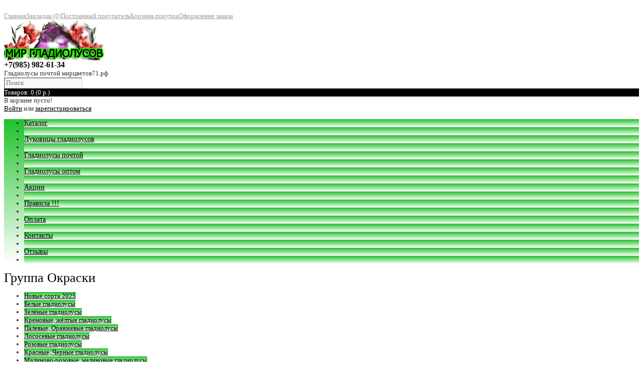

--- FILE ---
content_type: text/html; charset=UTF-8
request_url: https://xn--71-dlcaoq1atpw5b.xn--p1ai/cinii-mayak.html
body_size: 17397
content:
﻿﻿
<!DOCTYPE html>
<html dir="ltr" lang="ru">
<head>
<meta charset="UTF-8" />
<title>СИНИЙ МАЯК гладиолусы почтой России купить от 50 руб</title>
<base href="https://xn--71-dlcaoq1atpw5b.xn--p1ai/" />
<meta name="description" content="СИНИЙ МАЯК гладиолусы  почтой России СИНИЙ МАЯК - СИНИЙ МАЯК гладиолусы  почтой России" />
<meta name="keywords" content="СИНИЙ МАЯК, синие, гладиолусы, фото, сорта цветов, описание, гладиолусы почтой" />
<link href="https://xn--71-dlcaoq1atpw5b.xn--p1ai/image/data/favicon.png" rel="icon" />
<link href="https://xn--71-dlcaoq1atpw5b.xn--p1ai/cinii-mayak.html" rel="canonical" />
<link href='//fonts.googleapis.com/css?family=Didact+Gothic:300,400,700&v1' rel='stylesheet' type='text/css'>
<link href='//fonts.googleapis.com/css?family=Tenor+Sans:300,400,700&v1' rel='stylesheet' type='text/css'>
<link rel="stylesheet" type="text/css" href="catalog/view/theme/beautyshop/stylesheet/stylesheet.css" />
<link rel="stylesheet" type="text/css" href="catalog/view/theme/beautyshop/stylesheet/flexslider.css" />
<link rel="stylesheet" type="text/css" href="catalog/view/theme/beautyshop/stylesheet/jquery.jqzoom.css" media="screen" />
<link rel="stylesheet" type="text/css" href="catalog/view/javascript/jquery/colorbox/colorbox.css" media="screen" />
<script type="text/javascript" src="catalog/view/javascript/jquery/jquery-1.7.1.min.js"></script>
<script type="text/javascript" src="catalog/view/javascript/jquery/ui/jquery-ui-1.8.16.custom.min.js"></script>
<link rel="stylesheet" type="text/css" href="catalog/view/javascript/jquery/ui/themes/ui-lightness/jquery-ui-1.8.16.custom.css" />
<script type="text/javascript" src="catalog/view/javascript/jquery/ui/external/jquery.cookie.js"></script>
<script type="text/javascript" src="catalog/view/javascript/jquery/colorbox/jquery.colorbox.js"></script>
<link rel="stylesheet" type="text/css" href="catalog/view/javascript/jquery/colorbox/colorbox.css" media="screen" />
<script type="text/javascript" src="catalog/view/javascript/jquery/tabs.js"></script>
<script type="text/javascript" src="catalog/view/javascript/common.js"></script>
<script type="text/javascript" src="catalog/view/theme/beautyshop/js/jquery.flexslider-min.js"></script>
<script type="text/javascript" src="catalog/view/theme/beautyshop/js/jquery.ba-throttle-debounce.min.js"></script>
<script type="text/javascript" src="catalog/view/theme/beautyshop/js/jquery.touchSwipe.min.js"></script>
<script type="text/javascript" src="catalog/view/theme/beautyshop/js/jquery.mousewheel.min.js"></script>
<script type="text/javascript" src="catalog/view/theme/beautyshop/js/jquery.carouFredSel-6.1.0-packed.js"></script>
<script type="text/javascript" src="catalog/view/theme/beautyshop/js/jquery.jqzoom-core-pack.js"></script>

<script type="text/javascript" src="catalog/view/javascript/jquery/tabs.js"></script>
<script type="text/javascript" src="catalog/view/javascript/jquery/colorbox/jquery.colorbox-min.js"></script>
<!--[if IE 7]>
<link rel="stylesheet" type="text/css" href="catalog/view/theme/beautyshop/stylesheet/ie7.css" />
<![endif]-->
<!--[if lt IE 7]>
<link rel="stylesheet" type="text/css" href="catalog/view/theme/beautyshop/stylesheet/ie6.css" />
<script type="text/javascript" src="catalog/view/javascript/DD_belatedPNG_0.0.8a-min.js"></script>
<script type="text/javascript">
DD_belatedPNG.fix('#logo img');
</script>
<![endif]-->


<script type="text/javascript"><!--

$(document).ready(function() {

      // Show shadow if background image exists
      if($("body").css('background-image') !== 'none')
      {
        $("#box-shadow").addClass("shadow");
        $("#powered").css("padding-left","20px");
        $("#paymenticons").css("padding-right","20px");

      }
      else
      {
        $("#container").css("padding","0");
        $("#footer-container").css("width","980px");
      }

      // Image animation
      $(".fade-image").live({
        mouseenter:
           function()
           {
				$(this).stop().fadeTo(300, 0.6);
           },
        mouseleave:
           function()
           {
				$(this).stop().fadeTo(300, 1);
           }
       }
    );


});

--></script>
<style type="text/css">

      /* backgrounds */
      body {
	background-color: #ffffff;
      }

      input[type='text'], input[type='password'], textarea, select, #header #search input {
	background-color: #F8F8F8;
      }

      #header-menu-bg{
	background-color: #332F2E;
      }

      #box-shadow, #container, #header #cart .content, .htabs a.selected, .box .box-content, .mini-sliders, .mini-ads a {
	background-color: #ffffff;
      }

      #slider-bg, #header #cart .icon:hover, #header #cart .heading, .pagination .links a, a.button, input.button, .product-list .box-product-item .product-list-buttons .pbuttons:hover, .product-list .box-product-item .product-list-buttons .pbuttons .img, .manufacturer-heading, .product-filter .display a, .product-compare, .box-product-buttons .buttons-cart, .box-product-buttons .buttons-wish, .box-product-buttons .buttons-compare, .box-product-buttons .buttons-more  {
	background-color: #000000;
      }

      #currency a, .product-list .box-product-item .product-list-buttons .pbuttons {
	background-color: #746E6E;
      }

      #currency a:hover, #currency .active, #currency .active:hover, #header #cart .icon, .pagination .links a:hover, .pagination .links b, a.button:hover, input.button:hover, .product-list .box-product-item .product-list-buttons .pbuttons .img2, .box-product-item .name a, .product-filter .display .active, .product-filter .display a:hover, .product-info .zoom a:hover, .image-additional-wrapper .prev:hover, .image-additional-wrapper .next:hover, .box-heading .prev:hover, .box-heading .next:hover, .box-product-buttons div:hover, .jcarousel-prev-horizontal:hover, .jcarousel-next-horizontal:hover, .flex-control-paging li a:hover, .flex-control-paging li a.flex-active {
	background-color: #21c22b;
      }
      .product-list .box-product-item .name a {
	background:none;
      }
      #menu, .htabs a, .box-category > ul > li > a, #menu > ul > li {
	background: #ffffff; /* Old browsers */
	background: -moz-linear-gradient(top,  #21C22B 0%, #ffffff 100%); /* FF3.6+ */
	background: -webkit-gradient(linear, left top, left bottom, color-stop(0%,#21C22B), color-stop(100%,#ffffff)); /* Chrome,Safari4+ */
	background: -webkit-linear-gradient(top,  #21C22B 0%,#ffffff 100%); /* Chrome10+,Safari5.1+ */
	background: -o-linear-gradient(top,  #21C22B 0%,#ffffff 100%); /* Opera 11.10+ */
	background: -ms-linear-gradient(top,  #21C22B 0%,#ffffff 100%); /* IE10+ */
	background: linear-gradient(to bottom,  #21C22B 0%,#ffffff 100%); /* W3C */
	filter: progid:DXImageTransform.Microsoft.gradient( startColorstr='#21C22B', endColorstr='#ffffff',GradientType=0 ); /* IE6-9 */
      }

      #menu > ul > li > div {
	background-color: #21C22B;
      }

      #menu > ul > li ul > li > a:hover {
	background-color: #ffffff;
      }

      table.list thead td, table.radio tr.highlight:hover td, .image-additional-wrapper .prev, .image-additional-wrapper .next, .attribute thead td, .attribute thead tr td:first-child, .compare-info thead td, .compare-info thead tr td:first-child, .wishlist-info thead td, .order-detail, .cart-info thead td, .checkout-heading, .checkout-product thead td, .box-heading .prev, .box-heading .next, .jcarousel-next-horizontal, .jcarousel-prev-horizontal, .flex-control-paging li a {
	background-color:#EAE5E4;
      }

      .box-product-item, .product-list .box-product-item .image, .product-info .zoom a {
	background-color:#EAE5E4;
      }

      #footer {
	background-color:#332F2E;
      }

      .footer-about {
	background-color:#F7F0EE;
      }

            body {
	background-image:url("catalog/view/theme/beautyshop/image/bg/40.png");
      }
      

      
      
      /* font size */
      body, td, th, input, textarea, select, a,#header .links a,.product-info .price-tax, .product-info .price .reward small, .product-info .price .discount, #twitter_update_list {
	font-size:13px;
      }

      .product-info .minimum {
	font-size:12px;
      }
      #menu > ul > li > a,.htabs a {
	font-size:14px;
      }
      .attribute thead td, .attribute thead tr td:first-child, .compare-info thead td, .compare-info thead tr td:first-child {
	font-size:15px;
      }
      .help {
	font-size:11px;
      }
      h1, .welcome, .box .box-heading  {
	font-size:26px;
      }
      #footer h3 {
	font-size:14px;
      }
      .manufacturer-heading {
	font-size:13px;
      }
      .checkout-heading {
	font-size:11px;
      }
      h2, #header #phone b {
	font-size:16px;
      }
      .footer-about .text h1, .footer-about .social h1 {
	font-size:20px;
      }
      .product-list .box-product-item .name a, .product-list .box-product-item .price {
	font-size:19px;
      }
      .box-product .name a, .box-product .price {
	font-size:14px;
      }
      .box-product .price-old {
	font-size:12px;
      }
      .product-list .box-product-item .product-list-buttons .pbuttons .text,.product-info .zoom a {
	font-size:10px;
      }
      .product-list .box-product-item .price2, .product-info .price {
	font-size:17px;
      }
      /* font family */
      body, .product-info .price-tax, .product-info .price .reward small, .product-info .price .discount,.htabs a, input {
	font-family:Tahoma;
      }

      a.button, input.button,.product-info .zoom a,.product-list .box-product-item .product-list-buttons .pbuttons .text,.box-product .name a {
	font-family:"Tenor+Sans";
	text-transform: none;
      }

      h1, .welcome, h2,.box .box-heading,#footer h3,.footer-about .social h1 {
	font-family:"Didact+Gothic";
	text-transform: capitalize;
      }
      /* image sizes */
      .box-product .image {
	height:204px;
      }
      .box-product-item {
	height:283px;
      }
      /* colors */
      body, input, select, textarea, #header #phone span, .mini-cart-info td, .mini-cart-info .name small, table.form > * > * > td, table.list thead td a, .list thead td, .product-filter .sort, .product-filter .limit, .product-info .description, .product-info .price .discount, .product-info .options, .product-info .cart, .product-info .cart div > span, .product-info .review, .footer-about, .footer-about .contact {
	color: #393232;
      }

      h1, .welcome {
	color: #000000;
      }

      a, a:visited, a b, #header #phone b,.product-list .box-product-item .name a {
	color: #000000;
      }

      .product-list .box-product-item .name a:hover  {
	color: #000000;
      }

      #header_menu a {
	color: #9E9999;
      }

      #currency a, #header #cart .heading a, #header #cart .heading a:hover, .pagination .links a, .pagination .links a:hover, .pagination .links b, a.button, input.button,.product-list .box-product-item .product-list-buttons .pbuttons .text,.box-product .name a, .product-filter .display a, .product-compare a, .product-info .zoom a:hover {
	color: #ffffff;
      }

      .mini-cart-total td, .product-list .box-product-item .price {
	color: #393232;
      }

      #menu > ul > li > a, .htabs a, .box-category > ul > li > a {
	color: #000000;
      }

      #menu > ul > li > a:hover, #menu > ul > li ul > li > a, .htabs a:hover,.htabs a.selected, .box-category > ul > li > a:hover, .box-category > ul > li ul > li > a:hover {
	color: #сссссс;
      }

      .box .box-heading {
	color: #000000;
      }

      .box-product .price {
	color: #ff0000;
      }

      .box-product .price-old, .product-info .price-old, .product-info .price-tax,.product-info .price .reward small, .product-info .minimum, .compare-info .price-old {
	color: #AEAAA9;
      }

      .product-info .zoom a {
	color: #000000;
      }

      #footer h3 {
	color: #F15A3B;
      }

      #footer .column a {
	color: #FFFFFF;
      }

      .footer-about .text h1, .footer-about .social h1 {
	color: #393232;
      }

      #footer {
	color: #CCCCCC;
      }

      #footer #twitter_update_list {
	color: #CCCCCC;
      }

      /* borders */
      input[type='text'], input[type='password'], textarea, select, .welcome-buttons, .footer-about .text, .mini-cart-info td, #menu, #menu > ul > li > div, #menu > ul > li ul > li > a, table.list, table.list td, table.list thead td, .pagination, .buttons, .htabs, .htabs a, .tab-content, .product-list .box-product-item, .box-category, .box-category > ul > li, .box-category > ul > li > ul, .box-category > ul > li ul > li > a, #content .content, .manufacturer-list, .product-filter, .product-info .description, .product-info .price, .product-info .options, .product-info .cart, .product-info .review, .product-info .review > div, .review-list, .attribute,.attribute td, .compare-info, .compare-info td, .wishlist-info table, .wishlist-info thead td, .wishlist-info tbody td, .order-list .order-content, .return-list .return-content, .download-list .download-content,.cart-info table, .cart-info thead td, .cart-info tbody td, .cart-total,.checkout-heading,.checkout-product table,.checkout-product thead td,.checkout-product tbody td,.checkout-product tfoot td,.mini-ads a,.box-product-buttons .buttons-cart,.box-product-buttons .buttons-wish,.box-product-buttons .buttons-compare {
	border-color:#EAE5E4;
      }

      #menu .separator {
	border-right-color:#EAE5E4;
      }
      #menu .separator {
	border-left-color:#21C22B;
      }
      #header #cart .content, .product-page .input-qty input {
	border-color:#000000;
      }
      #menu > ul > li:hover > a, #menu > ul > li ul > li > a:hover, .box-category > ul > li > a:hover {
	border-color:#000000;
      }
      
</style>
    <!-- Yandex.RTB -->
<script>window.yaContextCb=window.yaContextCb||[]</script>
<script src="https://yandex.ru/ads/system/context.js" async></script>

			<link rel="stylesheet" href="catalog/view/javascript/jquery.cluetip.css" type="text/css" />
			<script src="catalog/view/javascript/jquery.cluetip.js" type="text/javascript"></script>
			
			<script type="text/javascript">
				$(document).ready(function() {
				$('a.title').cluetip({splitTitle: '|'});
				  $('ol.rounded a:eq(0)').cluetip({splitTitle: '|', dropShadow: false, cluetipClass: 'rounded', showtitle: false});
				  $('ol.rounded a:eq(1)').cluetip({cluetipClass: 'rounded', dropShadow: false, showtitle: false, positionBy: 'mouse'});
				  $('ol.rounded a:eq(2)').cluetip({cluetipClass: 'rounded', dropShadow: false, showtitle: false, positionBy: 'bottomTop', topOffset: 70});
				  $('ol.rounded a:eq(3)').cluetip({cluetipClass: 'rounded', dropShadow: false, sticky: true, ajaxCache: false, arrows: true});
				  $('ol.rounded a:eq(4)').cluetip({cluetipClass: 'rounded', dropShadow: false});  
				});
			</script>
			
</head>
<body>

<div id="slider-bg"></div>
<div id="header-menu-bg"></div>
<div id="header_menu"><a href="https://xn--71-dlcaoq1atpw5b.xn--p1ai/">Главная</a><a href="https://xn--71-dlcaoq1atpw5b.xn--p1ai/wishlist" id="wishlist-total">Закладки (0)</a><a href="https://xn--71-dlcaoq1atpw5b.xn--p1ai/account">Постоянный покупатель</a><a href="https://xn--71-dlcaoq1atpw5b.xn--p1ai/index.php?route=checkout/cart">Корзина покупок</a><a href="https://xn--71-dlcaoq1atpw5b.xn--p1ai/index.php?route=checkout/simplecheckout">Оформление заказа</a></div>
<div id="box-shadow">
<div id="container">
<div id="header">
    <div id="logo"><a href="https://xn--71-dlcaoq1atpw5b.xn--p1ai/"><img src="https://xn--71-dlcaoq1atpw5b.xn--p1ai/image/data/logo.png" title="Продажа цветов, продажа гладиолусов в Туле, Москве почтой - Мирцветов71" alt="Продажа цветов, продажа гладиолусов в Туле, Москве почтой - Мирцветов71" /></a></div>
    <div id="phone"><b>+7(985) 982-61-34</b><br><span>Гладиолусы почтой мирцветов71.рф</span></div>

 <div id="search">

<div class="button-search"></div>

<input type="text" name="search" placeholder="Поиск" value="" />

</div>
  <div id="cart">
  <div class="icon" onclick="location.href='https://xn--71-dlcaoq1atpw5b.xn--p1ai/index.php?route=checkout/simplecheckout'"></div>
  <div class="heading">
    <a><span id="cart-total">Товаров: 0 (0 р.)</span></a></div>
  <div class="content">
        <div class="empty">В корзине пусто!</div>
      </div>
</div>
  <div id="welcome">
        <a href="https://xn--71-dlcaoq1atpw5b.xn--p1ai/login">Войти</a> или <a href="https://xn--71-dlcaoq1atpw5b.xn--p1ai/index.php?route=account/simpleregister">зарегистрироваться</a>      </div>
  </div>
<div id="menu">
  <ul>
<li><a href="/katalog-gladiolusi">Каталог</a></li><li class="separator"></li><li><a href="/lukovici-gladiolusi">Луковицы гладиолусов</a></li><li class="separator"></li><li><a href="/gladiolusi-pochta">Гладиолусы почтой</a></li><li class="separator"></li><li><a href="/lukovici-gladiolusi-optom">Гладиолусы оптом</a></li><li class="separator"></li><li><a href="/akcii">Акции</a></li><li class="separator"></li><li><a href="/pravilo-zakazov">Правила !!!</a></li><li class="separator"></li><li><a href="/oplata">Оплата</a></li><li class="separator"></li><li><a href="/kontakty">Контакты</a></li><li class="separator"></li><li><a href="/index.php?route=product/testimonial">Отзывы</a></li><li class="separator"></li>  </ul>
</div>
<div id="notification"></div>
<div id="column-left">
    <div class="box">
  <div class="box-heading">Группа окраски</div>
  <div class="box-content">
    <div class="box-category">
      <ul>
                <li>
                    <a href="https://xn--71-dlcaoq1atpw5b.xn--p1ai/novye-sorta">Новые сорта 2025</a>
                            </li>
                <li>
                    <a href="https://xn--71-dlcaoq1atpw5b.xn--p1ai/katalog-gladiolusi">Белые гладиолусы </a>
                            </li>
                <li>
                    <a href="https://xn--71-dlcaoq1atpw5b.xn--p1ai/zelyonye-gladiolusy">Зелёные гладиолусы </a>
                            </li>
                <li>
                    <a href="https://xn--71-dlcaoq1atpw5b.xn--p1ai/kremovye-zhyoltye-gladiolusy">Кремовые, жёлтые гладиолусы </a>
                            </li>
                <li>
                    <a href="https://xn--71-dlcaoq1atpw5b.xn--p1ai/palevye-oranzhevye-gladiolusy">Палевые, Оранжевые гладиолусы</a>
                            </li>
                <li>
                    <a href="https://xn--71-dlcaoq1atpw5b.xn--p1ai/lososevye-gladiolusy">Лососевые гладиолусы</a>
                            </li>
                <li>
                    <a href="https://xn--71-dlcaoq1atpw5b.xn--p1ai/rozovye-gladiolusy">Розовые гладиолусы</a>
                            </li>
                <li>
                    <a href="https://xn--71-dlcaoq1atpw5b.xn--p1ai/krasnye-chernye-gladiolusy">Красные, Черные гладиолусы</a>
                            </li>
                <li>
                    <a href="https://xn--71-dlcaoq1atpw5b.xn--p1ai/malinovo-rozovye-malinovye-gladiolusy">Малиново-розовые, малиновые гладиолусы</a>
                            </li>
                <li>
                    <a href="https://xn--71-dlcaoq1atpw5b.xn--p1ai/sirenevye-purpurnye-gladiolusy">Сиреневые, Пурпурные</a>
                            </li>
                <li>
                    <a href="https://xn--71-dlcaoq1atpw5b.xn--p1ai/golubye-sinie-fioletovye-gladiolusy">Голубые, Синие, Фиолетовые гладиолусы</a>
                            </li>
                <li>
                    <a href="https://xn--71-dlcaoq1atpw5b.xn--p1ai/korichnevye-i-dymchatye-gladiolusy">Коричневые и Дымчатые</a>
                            </li>
                <li>
                    <a href="https://xn--71-dlcaoq1atpw5b.xn--p1ai/akcii">Акции</a>
                            </li>
              </ul>
    </div>
  </div>
<!-- Yandex.RTB R-A-6633229-1 -->
<div id="yandex_rtb_R-A-6633229-1"></div>
<script>
window.yaContextCb.push(()=>{
	Ya.Context.AdvManager.render({
		"blockId": "R-A-6633229-1",
		"renderTo": "yandex_rtb_R-A-6633229-1"
	})
})
</script>  
</div>  <script async src="//pagead2.googlesyndication.com/pagead/js/adsbygoogle.js"></script>
<!-- ���������� ������ 2 -->
<ins class="adsbygoogle"
     style="display:block"
     data-ad-client="ca-pub-4552652283549544"
     data-ad-slot="8779813510"
     data-ad-format="auto"></ins>
<script>
(adsbygoogle = window.adsbygoogle || []).push({});
</script>
</div>
 
<div id="content">
			
				<span xmlns:v="http://rdf.data-vocabulary.org/#">
								<span typeof="v:Breadcrumb"><a rel="v:url" property="v:title" href="https://xn--71-dlcaoq1atpw5b.xn--p1ai/" alt="Главная"></a></span>
								<span typeof="v:Breadcrumb"><a rel="v:url" property="v:title" href="https://xn--71-dlcaoq1atpw5b.xn--p1ai/golubye-sinie-fioletovye-gladiolusy" alt="Голубые, Синие, Фиолетовые гладиолусы"></a></span>
								
				</span>
			
				<span itemscope itemtype="http://schema.org/Product">
				<meta itemprop="url" content="https://xn--71-dlcaoq1atpw5b.xn--p1ai/cinii-mayak.html" >
				<meta itemprop="name" content="СИНИЙ МАЯК гладиолусы  почтой России" >
				<meta itemprop="model" content="485=Рс-18(Г)" >
				<meta itemprop="manufacturer" content="Лазаревич" >
				
								<meta itemprop="image" content="https://xn--71-dlcaoq1atpw5b.xn--p1ai/image/cache/250-300/data/new/sinij-mayak2023.jpg" >
								
								
				<span itemprop="offers" itemscope itemtype="http://schema.org/Offer">
				<meta itemprop="price" content="100 р." />
				<meta itemprop="priceCurrency" content="RUB" />
				<link itemprop="availability" href="http://schema.org/InStock" />
				</span>
				
				<span itemprop="aggregateRating" itemscope itemtype="http://schema.org/AggregateRating">
				<meta itemprop="reviewCount" content="0">
				<meta itemprop="ratingValue" content="0">
				</span></span>
            
			
  <h1>СИНИЙ МАЯК гладиолусы  почтой России</h1>
  <div class="breadcrumb">
        <a href="https://xn--71-dlcaoq1atpw5b.xn--p1ai/">Главная</a>
         &raquo; <a href="https://xn--71-dlcaoq1atpw5b.xn--p1ai/cinii-mayak.html">СИНИЙ МАЯК</a>
      </div>
  <div class="product-info">
        <div class="left">
            <div class="image"><a href="https://xn--71-dlcaoq1atpw5b.xn--p1ai/image/cache/850-850/data/new/sinij-mayak2023.jpg" title="СИНИЙ МАЯК гладиолусы  почтой России" class="colorbox imageZoom" rel="colorbox"><img src="https://xn--71-dlcaoq1atpw5b.xn--p1ai/image/cache/250-300/data/new/sinij-mayak2023.jpg" title="СИНИЙ МАЯК гладиолусы  почтой России" alt="" id="image" /></a></div>
      <div class="zoom"><a href="https://xn--71-dlcaoq1atpw5b.xn--p1ai/image/cache/850-850/data/new/sinij-mayak2023.jpg" title="СИНИЙ МАЯК гладиолусы  почтой России" class="colorbox" rel="colorbox"><img src="catalog/view/theme/beautyshop/image/zoom.png" title="Zoom" alt="Zoom" align="absmiddle"/> Click to Zoom image</a></div>
                </div>
        <div class="right">
      <div class="description">
        <div class="right-rating" onclick="$('a[href=\'#tab-review\']').trigger('click');"><img class="fade-image" src="catalog/view/theme/beautyshop/image/stars-0.png" alt="Отзывов: 0" /></div>
                <span>Автор:</span> <a href="https://xn--71-dlcaoq1atpw5b.xn--p1ai/lazarevich-ru">Лазаревич</a><br />
                <span>Шифр:</span> 485=Рс-18(Г)<br />
                <span>Наличие:</span> Есть в наличии</div>
            <div class="price">Цена:                <span id="formated_price" price="100.0000">100 р.</span>
        
                              </div>
                  <div class="options" id="product_options">
        <h2>Доступные варианты</h2>
                                <div id="option-596" class="option">

          <b>          <span class="required">*</span>
          Разбор :</b>
                    <input type="radio" name="option[596]"  points="0" price_prefix="=" price="100.0000" value="2516" id="option-value-2516" checked onchange="recalculateprice();" />
          <label for="option-value-2516">Разбор 1                         
        
          (=100 р.)        
      
                      </label>
          <br />
                    <input type="radio" name="option[596]"  points="0" price_prefix="=" price="100.0000" value="2514" id="option-value-2514"  onchange="recalculateprice();" />
          <label for="option-value-2514">Разбор 2                        
        
          (=100 р.)        
      
                      </label>
          <br />
                    <input type="radio" name="option[596]"  points="0" price_prefix="=" price="80.0000" value="2515" id="option-value-2515"  onchange="recalculateprice();" />
          <label for="option-value-2515">Разбор 3                        
        
          (=80 р.)        
      
                      </label>
          <br />
                    <input type="radio" name="option[596]"  points="0" price_prefix="=" price="100.0000" value="2513" id="option-value-2513"  onchange="recalculateprice();" />
          <label for="option-value-2513">10 Деток                        
        
          (=100 р.)        
      
                      </label>
          <br />
                  </div>
        <br />
                                                                                      </div>
      
          <div class="product-list product-page">
          <div class="box-product-item">
          <div class="product-list-buttons">
                <div class="input-qty"><input type="text" name="quantity" id="product_buy_quantity" oninput="recalculateprice();"  size="2" value="1" />
          <input type="hidden" name="product_id" size="2" value="1032" />
                </div><div class="pbuttons buttons-cart" id="button-cart"><div class="img"></div><div class="text">Купить</div><div class="img2"></div></div><div class="pbuttons buttons-wish" onclick="addToWishList('1032');"><div class="img"></div><div class="text">в закладки</div><div class="img2"></div></div><div class="pbuttons buttons-compare" onclick="addToCompare('1032');"><div class="img"></div><div class="text">сравнение</div><div class="img2"></div></div>
          </div>
          </div>
          </div>

        

            <div class="review">
        <div class="share">
		<!-- AddThis Button BEGIN -->
          <div class="addthis_default_style"><h2>Купить луковицы гладиолусов</h2></br><b>Задать вопрос:</b></div>
<a href="https://wa.me/79859826134" class="soc-img"><img class="fade-image" src="/catalog/view/theme/beautyshop/image/Whats-App-icon.png"></a>
          <!-- AddThis Button END -->
        </div>
      </div>
          </div>
  </div>
  <div id="tabs" class="htabs"><a href="#tab-description">Описание</a>
            <a href="#tab-review">Отзывы (0)</a>
    

    
  </div>
  <div id="tab-description" class="tab-content"><h2>СИНИЙ МАЯК</h2><p>
	СИНИЙ МАЯК гладиолусы &nbsp;почтой России</p>
</div>
      <div id="tab-review" class="tab-content">
    <div id="review"></div>
    <h2 id="review-title">Написать отзыв</h2>
    <b>Ваше Имя:</b><br />
    <input type="text" name="name" value="" />
    <br />
    <br />
    <b>Ваш отзыв:</b>
    <textarea name="text" cols="40" rows="8" style="width: 98%;"></textarea>
    <span style="font-size: 11px;"><span style="color: #FF0000;">Внимание:</span> HTML не поддерживается! Используйте обычный текст.</span><br />
    <br />
    <b>Оценка:</b> <span>Плохо</span>&nbsp;
    <input type="radio" name="rating" value="1" />
    &nbsp;
    <input type="radio" name="rating" value="2" />
    &nbsp;
    <input type="radio" name="rating" value="3" />
    &nbsp;
    <input type="radio" name="rating" value="4" />
    &nbsp;
    <input type="radio" name="rating" value="5" />
    &nbsp;<span>Хорошо</span><br />
    <br />
    <b>Введите код, указанный на картинке:</b><br />
    <input type="text" name="captcha" value="" />
    <br />
    <img src="index.php?route=product/product/captcha" alt="" id="captcha" /><br />
    <br />
    <div class="buttons">
      <div class="right"><a id="button-review" class="button">Продолжить</a></div>
    </div>
  </div>
  

  




    <div class="tags content"><img src="catalog/view/theme/beautyshop/image/tags.png" align="absmiddle"><b>Метки:</b>
            <a href="https://xn--71-dlcaoq1atpw5b.xn--p1ai/index.php?route=product/search&amp;tag=СИНИЙ МАЯК">СИНИЙ МАЯК</a>,
                <a href="https://xn--71-dlcaoq1atpw5b.xn--p1ai/index.php?route=product/search&amp;tag=гладиолусы  почтой России">гладиолусы  почтой России</a>
          </div>
    <div class="box">
  <div class="box-heading">Рекомендуем<div class="navigate navigate-featured"><div class="prev"></div><div class="next"></div></div></div>
  <div class="clear"></div>
  <div class="box-content">
    <div class="box-product caruofredsel caruofredsel-featured">
            <div class="box-product-item">
        <div class="view-first">
        
        <div class="view-content">  
                    <div class="image"><a href="https://xn--71-dlcaoq1atpw5b.xn--p1ai/al-debaran-iekzotik.html"><img src="https://xn--71-dlcaoq1atpw5b.xn--p1ai/image/cache/180-180/data/new/aldebaran-ekzotik-2023.jpg" alt="АЛЬДЕБАРАН ЭКЗОТИК" /></a></div>
                    <div class="name"><a href="https://xn--71-dlcaoq1atpw5b.xn--p1ai/al-debaran-iekzotik.html">АЛЬДЕБАРАН Э...</a></div>
                    <div class="price">
                        100 р.                      </div>
        </div>
                  
	      <div class="box-product-buttons"><div class="buttons-cart" onclick="addToCart('840');"></div><div class="buttons-wish" onclick="addToWishList('840');"></div><div class="buttons-compare" onclick="addToCompare('840');"></div><div class="buttons-more" onclick="location.href='https://xn--71-dlcaoq1atpw5b.xn--p1ai/al-debaran-iekzotik.html'"></div></div>
              
	     	  
               
           
        </div>
        
        
      </div>
            <div class="box-product-item">
        <div class="view-first">
        
        <div class="view-content">  
                    <div class="image"><a href="https://xn--71-dlcaoq1atpw5b.xn--p1ai/barabash.html"><img src="https://xn--71-dlcaoq1atpw5b.xn--p1ai/image/cache/180-180/data/new/barabash2023.jpg" alt="БАРАБАШ" /></a></div>
                    <div class="name"><a href="https://xn--71-dlcaoq1atpw5b.xn--p1ai/barabash.html">БАРАБАШ</a></div>
                    <div class="price">
                        100 р.                      </div>
        </div>
                  
	      <div class="box-product-buttons"><div class="buttons-cart" onclick="addToCart('923');"></div><div class="buttons-wish" onclick="addToWishList('923');"></div><div class="buttons-compare" onclick="addToCompare('923');"></div><div class="buttons-more" onclick="location.href='https://xn--71-dlcaoq1atpw5b.xn--p1ai/barabash.html'"></div></div>
              
	     	  
               
           
        </div>
        
        
      </div>
            <div class="box-product-item">
        <div class="view-first">
        
        <div class="view-content">  
                    <div class="image"><a href="https://xn--71-dlcaoq1atpw5b.xn--p1ai/balta-zvaigzne.html"><img src="https://xn--71-dlcaoq1atpw5b.xn--p1ai/image/cache/180-180/data/2025/balta-zvajgzne2025.jpeg" alt="БАЛТА ЗВАЙГЗНЕ" /></a></div>
                    <div class="name"><a href="https://xn--71-dlcaoq1atpw5b.xn--p1ai/balta-zvaigzne.html">БАЛТА ЗВАЙГЗ...</a></div>
                    <div class="price">
                        100 р.                      </div>
        </div>
                  
	      <div class="box-product-buttons"><div class="buttons-cart" onclick="addToCart('783');"></div><div class="buttons-wish" onclick="addToWishList('783');"></div><div class="buttons-compare" onclick="addToCompare('783');"></div><div class="buttons-more" onclick="location.href='https://xn--71-dlcaoq1atpw5b.xn--p1ai/balta-zvaigzne.html'"></div></div>
              
	     	  
               
           
        </div>
        
        
      </div>
            <div class="box-product-item">
        <div class="view-first">
        
        <div class="view-content">  
                    <div class="image"><a href="https://xn--71-dlcaoq1atpw5b.xn--p1ai/vkuc-meda.html"><img src="https://xn--71-dlcaoq1atpw5b.xn--p1ai/image/cache/180-180/data/Orangglad/vkus-meda.jpg" alt="ВКУС МЁДА" /></a></div>
                    <div class="name"><a href="https://xn--71-dlcaoq1atpw5b.xn--p1ai/vkuc-meda.html">ВКУС МЁДА</a></div>
                    <div class="price">
                        100 р.                      </div>
        </div>
                  
	      <div class="box-product-buttons"><div class="buttons-cart" onclick="addToCart('947');"></div><div class="buttons-wish" onclick="addToWishList('947');"></div><div class="buttons-compare" onclick="addToCompare('947');"></div><div class="buttons-more" onclick="location.href='https://xn--71-dlcaoq1atpw5b.xn--p1ai/vkuc-meda.html'"></div></div>
              
	     	  
               
           
        </div>
        
        
      </div>
            <div class="box-product-item">
        <div class="view-first">
        
        <div class="view-content">  
                    <div class="image"><a href="https://xn--71-dlcaoq1atpw5b.xn--p1ai/vodopad.html"><img src="https://xn--71-dlcaoq1atpw5b.xn--p1ai/image/cache/180-180/data/new/vodopad-2023.jpg" alt="ВОДОПАД" /></a></div>
                    <div class="name"><a href="https://xn--71-dlcaoq1atpw5b.xn--p1ai/vodopad.html">ВОДОПАД</a></div>
                    <div class="price">
                        120 р.                      </div>
        </div>
                  
	      <div class="box-product-buttons"><div class="buttons-cart" onclick="addToCart('1066');"></div><div class="buttons-wish" onclick="addToWishList('1066');"></div><div class="buttons-compare" onclick="addToCompare('1066');"></div><div class="buttons-more" onclick="location.href='https://xn--71-dlcaoq1atpw5b.xn--p1ai/vodopad.html'"></div></div>
              
	     	  
               
           
        </div>
        
        
      </div>
          </div>
  </div>
</div>
<div class="clear"></div>
<script type="text/javascript"><!--
$(document).ready(function() {
      
	// Using default configuration
	$(".caruofredsel-featured").carouFredSel({
      
                  infinite: false,
                  auto 	: false,
		  width : "100%",
                  prev	: {	
                          button	: ".navigate-featured .prev",
                          key		: "left"
                  },
                  next	: { 
                          button	: ".navigate-featured .next",
                          key		: "right"
                  }
                  ,swipe           : {
                      onTouch     : true,
                      onMouse     : false
                  }
		  ,onCreate : function(data) { $(this).css("height","auto");  }
        
        })

});

--></script>
<div class="box">
  <div class="box-heading">Новые поступления гладиолусов<div class="navigate navigate-latest"><div class="prev"></div><div class="next"></div></div></div>
  <div class="clear"></div>
  <div class="box-content">
    <div class="box-product caruofredsel caruofredsel-latest">
            <div class="box-product-item">
        <div class="view-first">

        <div class="view-content">
                    <div class="image"><a href="https://xn--71-dlcaoq1atpw5b.xn--p1ai/yauna-mode.html"><img src="https://xn--71-dlcaoq1atpw5b.xn--p1ai/image/cache/188-204/data/new/yauna-mode.jpg" alt="Яуна Моде" /></a></div>
                    <div class="name"><a href="https://xn--71-dlcaoq1atpw5b.xn--p1ai/yauna-mode.html">Яуна Моде</a></div>
                    <div class="price">
                        100 р.                      </div>
        </div>
        
          <div class="box-product-buttons"><div class="buttons-cart" onclick="addToCart('1123');"></div><div class="buttons-wish" onclick="addToWishList('1123');"></div><div class="buttons-compare" onclick="addToCompare('1123');"></div><div class="buttons-more" onclick="location.href='https://xn--71-dlcaoq1atpw5b.xn--p1ai/yauna-mode.html'"></div></div>

         


        </div>


      </div>
            <div class="box-product-item">
        <div class="view-first">

        <div class="view-content">
                    <div class="image"><a href="https://xn--71-dlcaoq1atpw5b.xn--p1ai/iekcvizit.html"><img src="https://xn--71-dlcaoq1atpw5b.xn--p1ai/image/cache/188-204/data/new/eksvizit.jpg" alt="Эксвизит" /></a></div>
                    <div class="name"><a href="https://xn--71-dlcaoq1atpw5b.xn--p1ai/iekcvizit.html">Эксвизит</a></div>
                    <div class="price">
                        100 р.                      </div>
        </div>
        
          <div class="box-product-buttons"><div class="buttons-cart" onclick="addToCart('1122');"></div><div class="buttons-wish" onclick="addToWishList('1122');"></div><div class="buttons-compare" onclick="addToCompare('1122');"></div><div class="buttons-more" onclick="location.href='https://xn--71-dlcaoq1atpw5b.xn--p1ai/iekcvizit.html'"></div></div>

         


        </div>


      </div>
            <div class="box-product-item">
        <div class="view-first">

        <div class="view-content">
                    <div class="image"><a href="https://xn--71-dlcaoq1atpw5b.xn--p1ai/carckii-podarok.html"><img src="https://xn--71-dlcaoq1atpw5b.xn--p1ai/image/cache/188-204/data/new/carskij-podarok.jpg" alt="Царский Подарок" /></a></div>
                    <div class="name"><a href="https://xn--71-dlcaoq1atpw5b.xn--p1ai/carckii-podarok.html">Царский Подарок</a></div>
                    <div class="price">
                        200 р.                      </div>
        </div>
        
          <div class="box-product-buttons"><div class="buttons-cart" onclick="addToCart('1121');"></div><div class="buttons-wish" onclick="addToWishList('1121');"></div><div class="buttons-compare" onclick="addToCompare('1121');"></div><div class="buttons-more" onclick="location.href='https://xn--71-dlcaoq1atpw5b.xn--p1ai/carckii-podarok.html'"></div></div>

         


        </div>


      </div>
            <div class="box-product-item">
        <div class="view-first">

        <div class="view-content">
                    <div class="image"><a href="https://xn--71-dlcaoq1atpw5b.xn--p1ai/carckaya-nagrada.html"><img src="https://xn--71-dlcaoq1atpw5b.xn--p1ai/image/cache/188-204/data/new/carskaya-nagrada.jpg" alt="Царская Награда" /></a></div>
                    <div class="name"><a href="https://xn--71-dlcaoq1atpw5b.xn--p1ai/carckaya-nagrada.html">Царская Награда</a></div>
                    <div class="price">
                        200 р.                      </div>
        </div>
        
          <div class="box-product-buttons"><div class="buttons-cart" onclick="addToCart('1120');"></div><div class="buttons-wish" onclick="addToWishList('1120');"></div><div class="buttons-compare" onclick="addToCompare('1120');"></div><div class="buttons-more" onclick="location.href='https://xn--71-dlcaoq1atpw5b.xn--p1ai/carckaya-nagrada.html'"></div></div>

         


        </div>


      </div>
            <div class="box-product-item">
        <div class="view-first">

        <div class="view-content">
                    <div class="image"><a href="https://xn--71-dlcaoq1atpw5b.xn--p1ai/cniegbaltite.html"><img src="https://xn--71-dlcaoq1atpw5b.xn--p1ai/image/cache/188-204/data/new/sniegbaltite.jpg" alt="Сниегбалтите" /></a></div>
                    <div class="name"><a href="https://xn--71-dlcaoq1atpw5b.xn--p1ai/cniegbaltite.html">Сниегбалтите</a></div>
                    <div class="price">
                        100 р.                      </div>
        </div>
        
          <div class="box-product-buttons"><div class="buttons-cart" onclick="addToCart('1119');"></div><div class="buttons-wish" onclick="addToWishList('1119');"></div><div class="buttons-compare" onclick="addToCompare('1119');"></div><div class="buttons-more" onclick="location.href='https://xn--71-dlcaoq1atpw5b.xn--p1ai/cniegbaltite.html'"></div></div>

         


        </div>


      </div>
            <div class="box-product-item">
        <div class="view-first">

        <div class="view-content">
                    <div class="image"><a href="https://xn--71-dlcaoq1atpw5b.xn--p1ai/cerebryanie-ctreli.html"><img src="https://xn--71-dlcaoq1atpw5b.xn--p1ai/image/cache/188-204/data/new/serebryanye-strely.jpg" alt="Серебряные Стрелы" /></a></div>
                    <div class="name"><a href="https://xn--71-dlcaoq1atpw5b.xn--p1ai/cerebryanie-ctreli.html">Серебряные Стрелы</a></div>
                    <div class="price">
                        100 р.                      </div>
        </div>
        
          <div class="box-product-buttons"><div class="buttons-cart" onclick="addToCart('1118');"></div><div class="buttons-wish" onclick="addToWishList('1118');"></div><div class="buttons-compare" onclick="addToCompare('1118');"></div><div class="buttons-more" onclick="location.href='https://xn--71-dlcaoq1atpw5b.xn--p1ai/cerebryanie-ctreli.html'"></div></div>

         


        </div>


      </div>
            <div class="box-product-item">
        <div class="view-first">

        <div class="view-content">
                    <div class="image"><a href="https://xn--71-dlcaoq1atpw5b.xn--p1ai/cerebryanaya-diadema.html"><img src="https://xn--71-dlcaoq1atpw5b.xn--p1ai/image/cache/188-204/data/new/serebryanaya-diadema.jpg" alt="Серебряная Диадема" /></a></div>
                    <div class="name"><a href="https://xn--71-dlcaoq1atpw5b.xn--p1ai/cerebryanaya-diadema.html">Серебряная Диадема</a></div>
                    <div class="price">
                        150 р.                      </div>
        </div>
        
          <div class="box-product-buttons"><div class="buttons-cart" onclick="addToCart('1117');"></div><div class="buttons-wish" onclick="addToWishList('1117');"></div><div class="buttons-compare" onclick="addToCompare('1117');"></div><div class="buttons-more" onclick="location.href='https://xn--71-dlcaoq1atpw5b.xn--p1ai/cerebryanaya-diadema.html'"></div></div>

         


        </div>


      </div>
            <div class="box-product-item">
        <div class="view-first">

        <div class="view-content">
                    <div class="image"><a href="https://xn--71-dlcaoq1atpw5b.xn--p1ai/cvet-vulkana.html"><img src="https://xn--71-dlcaoq1atpw5b.xn--p1ai/image/cache/188-204/data/new/svet-vulkana.jpg" alt="Свет Вулкана" /></a></div>
                    <div class="name"><a href="https://xn--71-dlcaoq1atpw5b.xn--p1ai/cvet-vulkana.html">Свет Вулкана</a></div>
                    <div class="price">
                        200 р.                      </div>
        </div>
        
          <div class="box-product-buttons"><div class="buttons-cart" onclick="addToCart('1116');"></div><div class="buttons-wish" onclick="addToWishList('1116');"></div><div class="buttons-compare" onclick="addToCompare('1116');"></div><div class="buttons-more" onclick="location.href='https://xn--71-dlcaoq1atpw5b.xn--p1ai/cvet-vulkana.html'"></div></div>

         


        </div>


      </div>
            <div class="box-product-item">
        <div class="view-first">

        <div class="view-content">
                    <div class="image"><a href="https://xn--71-dlcaoq1atpw5b.xn--p1ai/camma-panch.html"><img src="https://xn--71-dlcaoq1atpw5b.xn--p1ai/image/cache/188-204/data/Orangglad/samma-panch2025.jpg" alt="Самма Панч" /></a></div>
                    <div class="name"><a href="https://xn--71-dlcaoq1atpw5b.xn--p1ai/camma-panch.html">Самма Панч</a></div>
                    <div class="price">
                        100 р.                      </div>
        </div>
        
          <div class="box-product-buttons"><div class="buttons-cart" onclick="addToCart('1115');"></div><div class="buttons-wish" onclick="addToWishList('1115');"></div><div class="buttons-compare" onclick="addToCompare('1115');"></div><div class="buttons-more" onclick="location.href='https://xn--71-dlcaoq1atpw5b.xn--p1ai/camma-panch.html'"></div></div>

         


        </div>


      </div>
            <div class="box-product-item">
        <div class="view-first">

        <div class="view-content">
                    <div class="image"><a href="https://xn--71-dlcaoq1atpw5b.xn--p1ai/rocciya-lyublyu-i-veryu.html"><img src="https://xn--71-dlcaoq1atpw5b.xn--p1ai/image/cache/188-204/data/new/rossiya-lyublyu-i-veryu.jpg" alt="Россия – люблю и верю" /></a></div>
                    <div class="name"><a href="https://xn--71-dlcaoq1atpw5b.xn--p1ai/rocciya-lyublyu-i-veryu.html">Россия – люблю и верю</a></div>
                    <div class="price">
                        120 р.                      </div>
        </div>
        
          <div class="box-product-buttons"><div class="buttons-cart" onclick="addToCart('1114');"></div><div class="buttons-wish" onclick="addToWishList('1114');"></div><div class="buttons-compare" onclick="addToCompare('1114');"></div><div class="buttons-more" onclick="location.href='https://xn--71-dlcaoq1atpw5b.xn--p1ai/rocciya-lyublyu-i-veryu.html'"></div></div>

         


        </div>


      </div>
            <div class="box-product-item">
        <div class="view-first">

        <div class="view-content">
                    <div class="image"><a href="https://xn--71-dlcaoq1atpw5b.xn--p1ai/rozhdenie-dushi.html"><img src="https://xn--71-dlcaoq1atpw5b.xn--p1ai/image/cache/188-204/data/new/rozhdenie-dushi.jpg" alt="Рождение Души" /></a></div>
                    <div class="name"><a href="https://xn--71-dlcaoq1atpw5b.xn--p1ai/rozhdenie-dushi.html">Рождение Души</a></div>
                    <div class="price">
                        120 р.                      </div>
        </div>
        
          <div class="box-product-buttons"><div class="buttons-cart" onclick="addToCart('1113');"></div><div class="buttons-wish" onclick="addToWishList('1113');"></div><div class="buttons-compare" onclick="addToCompare('1113');"></div><div class="buttons-more" onclick="location.href='https://xn--71-dlcaoq1atpw5b.xn--p1ai/rozhdenie-dushi.html'"></div></div>

         


        </div>


      </div>
            <div class="box-product-item">
        <div class="view-first">

        <div class="view-content">
                    <div class="image"><a href="https://xn--71-dlcaoq1atpw5b.xn--p1ai/raickie-recnichki.html"><img src="https://xn--71-dlcaoq1atpw5b.xn--p1ai/image/cache/188-204/data/new/rajskie-resnichki.jpg" alt="Райские Реснички" /></a></div>
                    <div class="name"><a href="https://xn--71-dlcaoq1atpw5b.xn--p1ai/raickie-recnichki.html">Райские Реснички</a></div>
                    <div class="price">
                        100 р.                      </div>
        </div>
        
          <div class="box-product-buttons"><div class="buttons-cart" onclick="addToCart('1112');"></div><div class="buttons-wish" onclick="addToWishList('1112');"></div><div class="buttons-compare" onclick="addToCompare('1112');"></div><div class="buttons-more" onclick="location.href='https://xn--71-dlcaoq1atpw5b.xn--p1ai/raickie-recnichki.html'"></div></div>

         


        </div>


      </div>
            <div class="box-product-item">
        <div class="view-first">

        <div class="view-content">
                    <div class="image"><a href="https://xn--71-dlcaoq1atpw5b.xn--p1ai/pritkaya-yasherka.html"><img src="https://xn--71-dlcaoq1atpw5b.xn--p1ai/image/cache/188-204/data/new/prytkaya-yashcherka.jpg" alt="Прыткая Ящерка" /></a></div>
                    <div class="name"><a href="https://xn--71-dlcaoq1atpw5b.xn--p1ai/pritkaya-yasherka.html">Прыткая Ящерка</a></div>
                    <div class="price">
                        100 р.                      </div>
        </div>
        
          <div class="box-product-buttons"><div class="buttons-cart" onclick="addToCart('1111');"></div><div class="buttons-wish" onclick="addToWishList('1111');"></div><div class="buttons-compare" onclick="addToCompare('1111');"></div><div class="buttons-more" onclick="location.href='https://xn--71-dlcaoq1atpw5b.xn--p1ai/pritkaya-yasherka.html'"></div></div>

         


        </div>


      </div>
            <div class="box-product-item">
        <div class="view-first">

        <div class="view-content">
                    <div class="image"><a href="https://xn--71-dlcaoq1atpw5b.xn--p1ai/progulka-po-oblakam.html"><img src="https://xn--71-dlcaoq1atpw5b.xn--p1ai/image/cache/188-204/data/2025/progulka-po-oblakam2025.jpeg" alt="Прогулка по Облакам" /></a></div>
                    <div class="name"><a href="https://xn--71-dlcaoq1atpw5b.xn--p1ai/progulka-po-oblakam.html">Прогулка по Облакам</a></div>
                    <div class="price">
                        100 р.                      </div>
        </div>
        
          <div class="box-product-buttons"><div class="buttons-cart" onclick="addToCart('1110');"></div><div class="buttons-wish" onclick="addToWishList('1110');"></div><div class="buttons-compare" onclick="addToCompare('1110');"></div><div class="buttons-more" onclick="location.href='https://xn--71-dlcaoq1atpw5b.xn--p1ai/progulka-po-oblakam.html'"></div></div>

         


        </div>


      </div>
            <div class="box-product-item">
        <div class="view-first">

        <div class="view-content">
                    <div class="image"><a href="https://xn--71-dlcaoq1atpw5b.xn--p1ai/prelect-raya.html"><img src="https://xn--71-dlcaoq1atpw5b.xn--p1ai/image/cache/188-204/data/new/prelest-raya.jpg" alt="Прелесть Рая" /></a></div>
                    <div class="name"><a href="https://xn--71-dlcaoq1atpw5b.xn--p1ai/prelect-raya.html">Прелесть Рая</a></div>
                    <div class="price">
                        100 р.                      </div>
        </div>
        
          <div class="box-product-buttons"><div class="buttons-cart" onclick="addToCart('1109');"></div><div class="buttons-wish" onclick="addToWishList('1109');"></div><div class="buttons-compare" onclick="addToCompare('1109');"></div><div class="buttons-more" onclick="location.href='https://xn--71-dlcaoq1atpw5b.xn--p1ai/prelect-raya.html'"></div></div>

         


        </div>


      </div>
            <div class="box-product-item">
        <div class="view-first">

        <div class="view-content">
                    <div class="image"><a href="https://xn--71-dlcaoq1atpw5b.xn--p1ai/ocharovanie.html"><img src="https://xn--71-dlcaoq1atpw5b.xn--p1ai/image/cache/188-204/data/new/ocharovanie.jpg" alt="Очарование" /></a></div>
                    <div class="name"><a href="https://xn--71-dlcaoq1atpw5b.xn--p1ai/ocharovanie.html">Очарование</a></div>
                    <div class="price">
                        120 р.                      </div>
        </div>
        
          <div class="box-product-buttons"><div class="buttons-cart" onclick="addToCart('1108');"></div><div class="buttons-wish" onclick="addToWishList('1108');"></div><div class="buttons-compare" onclick="addToCompare('1108');"></div><div class="buttons-more" onclick="location.href='https://xn--71-dlcaoq1atpw5b.xn--p1ai/ocharovanie.html'"></div></div>

         


        </div>


      </div>
            <div class="box-product-item">
        <div class="view-first">

        <div class="view-content">
                    <div class="image"><a href="https://xn--71-dlcaoq1atpw5b.xn--p1ai/neotrazimaya-bryunetka.html"><img src="https://xn--71-dlcaoq1atpw5b.xn--p1ai/image/cache/188-204/data/new/neotrazimaya-bryunetka.jpg" alt="Неотразимая Брюнетка" /></a></div>
                    <div class="name"><a href="https://xn--71-dlcaoq1atpw5b.xn--p1ai/neotrazimaya-bryunetka.html">Неотразимая Брюнетка</a></div>
                    <div class="price">
                        150 р.                      </div>
        </div>
        
          <div class="box-product-buttons"><div class="buttons-cart" onclick="addToCart('1107');"></div><div class="buttons-wish" onclick="addToWishList('1107');"></div><div class="buttons-compare" onclick="addToCompare('1107');"></div><div class="buttons-more" onclick="location.href='https://xn--71-dlcaoq1atpw5b.xn--p1ai/neotrazimaya-bryunetka.html'"></div></div>

         


        </div>


      </div>
            <div class="box-product-item">
        <div class="view-first">

        <div class="view-content">
                    <div class="image"><a href="https://xn--71-dlcaoq1atpw5b.xn--p1ai/micc-fortuna.html"><img src="https://xn--71-dlcaoq1atpw5b.xn--p1ai/image/cache/188-204/data/new/miss-fortuna.jpg" alt="Мисс Фортуна" /></a></div>
                    <div class="name"><a href="https://xn--71-dlcaoq1atpw5b.xn--p1ai/micc-fortuna.html">Мисс Фортуна</a></div>
                    <div class="price">
                        120 р.                      </div>
        </div>
        
          <div class="box-product-buttons"><div class="buttons-cart" onclick="addToCart('1106');"></div><div class="buttons-wish" onclick="addToWishList('1106');"></div><div class="buttons-compare" onclick="addToCompare('1106');"></div><div class="buttons-more" onclick="location.href='https://xn--71-dlcaoq1atpw5b.xn--p1ai/micc-fortuna.html'"></div></div>

         


        </div>


      </div>
            <div class="box-product-item">
        <div class="view-first">

        <div class="view-content">
                    <div class="image"><a href="https://xn--71-dlcaoq1atpw5b.xn--p1ai/mark-zaxarov.html"><img src="https://xn--71-dlcaoq1atpw5b.xn--p1ai/image/cache/188-204/data/new/mark-zaharov.jpg" alt="Марк Захаров" /></a></div>
                    <div class="name"><a href="https://xn--71-dlcaoq1atpw5b.xn--p1ai/mark-zaxarov.html">Марк Захаров</a></div>
                    <div class="price">
                        120 р.                      </div>
        </div>
        
          <div class="box-product-buttons"><div class="buttons-cart" onclick="addToCart('1105');"></div><div class="buttons-wish" onclick="addToWishList('1105');"></div><div class="buttons-compare" onclick="addToCompare('1105');"></div><div class="buttons-more" onclick="location.href='https://xn--71-dlcaoq1atpw5b.xn--p1ai/mark-zaxarov.html'"></div></div>

         


        </div>


      </div>
            <div class="box-product-item">
        <div class="view-first">

        <div class="view-content">
                    <div class="image"><a href="https://xn--71-dlcaoq1atpw5b.xn--p1ai/lunnoe-ciyanie.html"><img src="https://xn--71-dlcaoq1atpw5b.xn--p1ai/image/cache/188-204/data/new/lunnoe-siyanie.jpg" alt="Лунное Сияние" /></a></div>
                    <div class="name"><a href="https://xn--71-dlcaoq1atpw5b.xn--p1ai/lunnoe-ciyanie.html">Лунное Сияние</a></div>
                    <div class="price">
                        200 р.                      </div>
        </div>
        
          <div class="box-product-buttons"><div class="buttons-cart" onclick="addToCart('1104');"></div><div class="buttons-wish" onclick="addToWishList('1104');"></div><div class="buttons-compare" onclick="addToCompare('1104');"></div><div class="buttons-more" onclick="location.href='https://xn--71-dlcaoq1atpw5b.xn--p1ai/lunnoe-ciyanie.html'"></div></div>

         


        </div>


      </div>
            <div class="box-product-item">
        <div class="view-first">

        <div class="view-content">
                    <div class="image"><a href="https://xn--71-dlcaoq1atpw5b.xn--p1ai/kucheryavo-zhivem.html"><img src="https://xn--71-dlcaoq1atpw5b.xn--p1ai/image/cache/188-204/data/new/kucheryavo-zhivyom.jpg" alt="Кучеряво Живём" /></a></div>
                    <div class="name"><a href="https://xn--71-dlcaoq1atpw5b.xn--p1ai/kucheryavo-zhivem.html">Кучеряво Живём</a></div>
                    <div class="price">
                        120 р.                      </div>
        </div>
        
          <div class="box-product-buttons"><div class="buttons-cart" onclick="addToCart('1103');"></div><div class="buttons-wish" onclick="addToWishList('1103');"></div><div class="buttons-compare" onclick="addToCompare('1103');"></div><div class="buttons-more" onclick="location.href='https://xn--71-dlcaoq1atpw5b.xn--p1ai/kucheryavo-zhivem.html'"></div></div>

         


        </div>


      </div>
            <div class="box-product-item">
        <div class="view-first">

        <div class="view-content">
                    <div class="image"><a href="https://xn--71-dlcaoq1atpw5b.xn--p1ai/korichnevii-barxat.html"><img src="https://xn--71-dlcaoq1atpw5b.xn--p1ai/image/cache/188-204/data/new/korichnevyj-barhat.jpg" alt="Коричневый Бархат" /></a></div>
                    <div class="name"><a href="https://xn--71-dlcaoq1atpw5b.xn--p1ai/korichnevii-barxat.html">Коричневый Бархат</a></div>
                    <div class="price">
                        250 р.                      </div>
        </div>
        
          <div class="box-product-buttons"><div class="buttons-cart" onclick="addToCart('1102');"></div><div class="buttons-wish" onclick="addToWishList('1102');"></div><div class="buttons-compare" onclick="addToCompare('1102');"></div><div class="buttons-more" onclick="location.href='https://xn--71-dlcaoq1atpw5b.xn--p1ai/korichnevii-barxat.html'"></div></div>

         


        </div>


      </div>
            <div class="box-product-item">
        <div class="view-first">

        <div class="view-content">
                    <div class="image"><a href="https://xn--71-dlcaoq1atpw5b.xn--p1ai/koldovckoe-ozero.html"><img src="https://xn--71-dlcaoq1atpw5b.xn--p1ai/image/cache/188-204/data/new/koldovskoe-ozero.jpg" alt="Колдовское озеро" /></a></div>
                    <div class="name"><a href="https://xn--71-dlcaoq1atpw5b.xn--p1ai/koldovckoe-ozero.html">Колдовское озеро</a></div>
                    <div class="price">
                        250 р.                      </div>
        </div>
        
          <div class="box-product-buttons"><div class="buttons-cart" onclick="addToCart('1101');"></div><div class="buttons-wish" onclick="addToWishList('1101');"></div><div class="buttons-compare" onclick="addToCompare('1101');"></div><div class="buttons-more" onclick="location.href='https://xn--71-dlcaoq1atpw5b.xn--p1ai/koldovckoe-ozero.html'"></div></div>

         


        </div>


      </div>
            <div class="box-product-item">
        <div class="view-first">

        <div class="view-content">
                    <div class="image"><a href="https://xn--71-dlcaoq1atpw5b.xn--p1ai/zadornii-tanec.html"><img src="https://xn--71-dlcaoq1atpw5b.xn--p1ai/image/cache/188-204/data/new/zadornyj-tanec.jpg" alt="Задорный Танец" /></a></div>
                    <div class="name"><a href="https://xn--71-dlcaoq1atpw5b.xn--p1ai/zadornii-tanec.html">Задорный Танец</a></div>
                    <div class="price">
                        150 р.                      </div>
        </div>
        
          <div class="box-product-buttons"><div class="buttons-cart" onclick="addToCart('1100');"></div><div class="buttons-wish" onclick="addToWishList('1100');"></div><div class="buttons-compare" onclick="addToCompare('1100');"></div><div class="buttons-more" onclick="location.href='https://xn--71-dlcaoq1atpw5b.xn--p1ai/zadornii-tanec.html'"></div></div>

         


        </div>


      </div>
            <div class="box-product-item">
        <div class="view-first">

        <div class="view-content">
                    <div class="image"><a href="https://xn--71-dlcaoq1atpw5b.xn--p1ai/druzhnaya-cemeika.html"><img src="https://xn--71-dlcaoq1atpw5b.xn--p1ai/image/cache/188-204/data/raznoe/druzhnaya-semejka.jpg" alt="Дружная Семейка" /></a></div>
                    <div class="name"><a href="https://xn--71-dlcaoq1atpw5b.xn--p1ai/druzhnaya-cemeika.html">Дружная Семейка</a></div>
                    <div class="price">
                        120 р.                      </div>
        </div>
        
          <div class="box-product-buttons"><div class="buttons-cart" onclick="addToCart('1099');"></div><div class="buttons-wish" onclick="addToWishList('1099');"></div><div class="buttons-compare" onclick="addToCompare('1099');"></div><div class="buttons-more" onclick="location.href='https://xn--71-dlcaoq1atpw5b.xn--p1ai/druzhnaya-cemeika.html'"></div></div>

         


        </div>


      </div>
            <div class="box-product-item">
        <div class="view-first">

        <div class="view-content">
                    <div class="image"><a href="https://xn--71-dlcaoq1atpw5b.xn--p1ai/dzhi.html"><img src="https://xn--71-dlcaoq1atpw5b.xn--p1ai/image/cache/188-204/data/raznoe/dzhi.jpg" alt="Джи" /></a></div>
                    <div class="name"><a href="https://xn--71-dlcaoq1atpw5b.xn--p1ai/dzhi.html">Джи</a></div>
                    <div class="price">
                        120 р.                      </div>
        </div>
        
          <div class="box-product-buttons"><div class="buttons-cart" onclick="addToCart('1098');"></div><div class="buttons-wish" onclick="addToWishList('1098');"></div><div class="buttons-compare" onclick="addToCompare('1098');"></div><div class="buttons-more" onclick="location.href='https://xn--71-dlcaoq1atpw5b.xn--p1ai/dzhi.html'"></div></div>

         


        </div>


      </div>
            <div class="box-product-item">
        <div class="view-first">

        <div class="view-content">
                    <div class="image"><a href="https://xn--71-dlcaoq1atpw5b.xn--p1ai/den-pamyati.html"><img src="https://xn--71-dlcaoq1atpw5b.xn--p1ai/image/cache/188-204/data/raznoe/den-pamyati.jpg" alt="День Памяти" /></a></div>
                    <div class="name"><a href="https://xn--71-dlcaoq1atpw5b.xn--p1ai/den-pamyati.html">День Памяти</a></div>
                    <div class="price">
                        120 р.                      </div>
        </div>
        
          <div class="box-product-buttons"><div class="buttons-cart" onclick="addToCart('1097');"></div><div class="buttons-wish" onclick="addToWishList('1097');"></div><div class="buttons-compare" onclick="addToCompare('1097');"></div><div class="buttons-more" onclick="location.href='https://xn--71-dlcaoq1atpw5b.xn--p1ai/den-pamyati.html'"></div></div>

         


        </div>


      </div>
            <div class="box-product-item">
        <div class="view-first">

        <div class="view-content">
                    <div class="image"><a href="https://xn--71-dlcaoq1atpw5b.xn--p1ai/greicful.html"><img src="https://xn--71-dlcaoq1atpw5b.xn--p1ai/image/cache/188-204/data/2025/grejsful2025.jpeg" alt="Грейсфул" /></a></div>
                    <div class="name"><a href="https://xn--71-dlcaoq1atpw5b.xn--p1ai/greicful.html">Грейсфул</a></div>
                    <div class="price">
                        150 р.                      </div>
        </div>
        
          <div class="box-product-buttons"><div class="buttons-cart" onclick="addToCart('1096');"></div><div class="buttons-wish" onclick="addToWishList('1096');"></div><div class="buttons-compare" onclick="addToCompare('1096');"></div><div class="buttons-more" onclick="location.href='https://xn--71-dlcaoq1atpw5b.xn--p1ai/greicful.html'"></div></div>

         


        </div>


      </div>
            <div class="box-product-item">
        <div class="view-first">

        <div class="view-content">
                    <div class="image"><a href="https://xn--71-dlcaoq1atpw5b.xn--p1ai/goryachii-shokolad-1490943941.html"><img src="https://xn--71-dlcaoq1atpw5b.xn--p1ai/image/cache/188-204/data/raznoe/goryachij-shokolad.jpg" alt="Горячий Шоколад" /></a></div>
                    <div class="name"><a href="https://xn--71-dlcaoq1atpw5b.xn--p1ai/goryachii-shokolad-1490943941.html">Горячий Шоколад</a></div>
                    <div class="price">
                        120 р.                      </div>
        </div>
        
          <div class="box-product-buttons"><div class="buttons-cart" onclick="addToCart('1095');"></div><div class="buttons-wish" onclick="addToWishList('1095');"></div><div class="buttons-compare" onclick="addToCompare('1095');"></div><div class="buttons-more" onclick="location.href='https://xn--71-dlcaoq1atpw5b.xn--p1ai/goryachii-shokolad-1490943941.html'"></div></div>

         


        </div>


      </div>
            <div class="box-product-item">
        <div class="view-first">

        <div class="view-content">
                    <div class="image"><a href="https://xn--71-dlcaoq1atpw5b.xn--p1ai/vocctavshii-iz-pepla.html"><img src="https://xn--71-dlcaoq1atpw5b.xn--p1ai/image/cache/188-204/data/raznoe/vosstavshij-iz-pepla.jpg" alt="Восставший из Пепла" /></a></div>
                    <div class="name"><a href="https://xn--71-dlcaoq1atpw5b.xn--p1ai/vocctavshii-iz-pepla.html">Восставший из Пепла</a></div>
                    <div class="price">
                        150 р.                      </div>
        </div>
        
          <div class="box-product-buttons"><div class="buttons-cart" onclick="addToCart('1094');"></div><div class="buttons-wish" onclick="addToWishList('1094');"></div><div class="buttons-compare" onclick="addToCompare('1094');"></div><div class="buttons-more" onclick="location.href='https://xn--71-dlcaoq1atpw5b.xn--p1ai/vocctavshii-iz-pepla.html'"></div></div>

         


        </div>


      </div>
            <div class="box-product-item">
        <div class="view-first">

        <div class="view-content">
                    <div class="image"><a href="https://xn--71-dlcaoq1atpw5b.xn--p1ai/vozdushnii-zamok.html"><img src="https://xn--71-dlcaoq1atpw5b.xn--p1ai/image/cache/188-204/data/raznoe/vozdushnyj-zamok.jpg" alt="Воздушный Замок" /></a></div>
                    <div class="name"><a href="https://xn--71-dlcaoq1atpw5b.xn--p1ai/vozdushnii-zamok.html">Воздушный Замок</a></div>
                    <div class="price">
                        200 р.                      </div>
        </div>
        
          <div class="box-product-buttons"><div class="buttons-cart" onclick="addToCart('1093');"></div><div class="buttons-wish" onclick="addToWishList('1093');"></div><div class="buttons-compare" onclick="addToCompare('1093');"></div><div class="buttons-more" onclick="location.href='https://xn--71-dlcaoq1atpw5b.xn--p1ai/vozdushnii-zamok.html'"></div></div>

         


        </div>


      </div>
            <div class="box-product-item">
        <div class="view-first">

        <div class="view-content">
                    <div class="image"><a href="https://xn--71-dlcaoq1atpw5b.xn--p1ai/vnuchkini-recnici.html"><img src="https://xn--71-dlcaoq1atpw5b.xn--p1ai/image/cache/188-204/data/raznoe/vnuchkiny-resnicy.jpg" alt="Внучкины Ресницы" /></a></div>
                    <div class="name"><a href="https://xn--71-dlcaoq1atpw5b.xn--p1ai/vnuchkini-recnici.html">Внучкины Ресницы</a></div>
                    <div class="price">
                        100 р.                      </div>
        </div>
        
          <div class="box-product-buttons"><div class="buttons-cart" onclick="addToCart('1092');"></div><div class="buttons-wish" onclick="addToWishList('1092');"></div><div class="buttons-compare" onclick="addToCompare('1092');"></div><div class="buttons-more" onclick="location.href='https://xn--71-dlcaoq1atpw5b.xn--p1ai/vnuchkini-recnici.html'"></div></div>

         


        </div>


      </div>
            <div class="box-product-item">
        <div class="view-first">

        <div class="view-content">
                    <div class="image"><a href="https://xn--71-dlcaoq1atpw5b.xn--p1ai/vashe-vicochectvo.html"><img src="https://xn--71-dlcaoq1atpw5b.xn--p1ai/image/cache/188-204/data/raznoe/vashe-vysochestvo.jpg" alt="Ваше Высочество" /></a></div>
                    <div class="name"><a href="https://xn--71-dlcaoq1atpw5b.xn--p1ai/vashe-vicochectvo.html">Ваше Высочество</a></div>
                    <div class="price">
                        100 р.                      </div>
        </div>
        
          <div class="box-product-buttons"><div class="buttons-cart" onclick="addToCart('1091');"></div><div class="buttons-wish" onclick="addToWishList('1091');"></div><div class="buttons-compare" onclick="addToCompare('1091');"></div><div class="buttons-more" onclick="location.href='https://xn--71-dlcaoq1atpw5b.xn--p1ai/vashe-vicochectvo.html'"></div></div>

         


        </div>


      </div>
            <div class="box-product-item">
        <div class="view-first">

        <div class="view-content">
                    <div class="image"><a href="https://xn--71-dlcaoq1atpw5b.xn--p1ai/bodryashii-kofe.html"><img src="https://xn--71-dlcaoq1atpw5b.xn--p1ai/image/cache/188-204/data/new/bodryashchij-kofe.jpg" alt="Бодрящий Кофе" /></a></div>
                    <div class="name"><a href="https://xn--71-dlcaoq1atpw5b.xn--p1ai/bodryashii-kofe.html">Бодрящий Кофе</a></div>
                    <div class="price">
                        150 р.                      </div>
        </div>
        
          <div class="box-product-buttons"><div class="buttons-cart" onclick="addToCart('1090');"></div><div class="buttons-wish" onclick="addToWishList('1090');"></div><div class="buttons-compare" onclick="addToCompare('1090');"></div><div class="buttons-more" onclick="location.href='https://xn--71-dlcaoq1atpw5b.xn--p1ai/bodryashii-kofe.html'"></div></div>

         


        </div>


      </div>
            <div class="box-product-item">
        <div class="view-first">

        <div class="view-content">
                    <div class="image"><a href="https://xn--71-dlcaoq1atpw5b.xn--p1ai/amfiteatr.html"><img src="https://xn--71-dlcaoq1atpw5b.xn--p1ai/image/cache/188-204/data/2025/amfiteatr2025.jpeg" alt="Амфитеатр" /></a></div>
                    <div class="name"><a href="https://xn--71-dlcaoq1atpw5b.xn--p1ai/amfiteatr.html">Амфитеатр</a></div>
                    <div class="price">
                        100 р.                      </div>
        </div>
        
          <div class="box-product-buttons"><div class="buttons-cart" onclick="addToCart('1089');"></div><div class="buttons-wish" onclick="addToWishList('1089');"></div><div class="buttons-compare" onclick="addToCompare('1089');"></div><div class="buttons-more" onclick="location.href='https://xn--71-dlcaoq1atpw5b.xn--p1ai/amfiteatr.html'"></div></div>

         


        </div>


      </div>
            <div class="box-product-item">
        <div class="view-first">

        <div class="view-content">
                    <div class="image"><a href="https://xn--71-dlcaoq1atpw5b.xn--p1ai/yurii-luzhkov.html"><img src="https://xn--71-dlcaoq1atpw5b.xn--p1ai/image/cache/188-204/data/LososGlad/yurij-luzhkov2025.jpg" alt="ЮРИЙ ЛУЖКОВ" /></a></div>
                    <div class="name"><a href="https://xn--71-dlcaoq1atpw5b.xn--p1ai/yurii-luzhkov.html">ЮРИЙ ЛУЖКОВ</a></div>
                    <div class="price">
                        100 р.                      </div>
        </div>
        
          <div class="box-product-buttons"><div class="buttons-cart" onclick="addToCart('1088');"></div><div class="buttons-wish" onclick="addToWishList('1088');"></div><div class="buttons-compare" onclick="addToCompare('1088');"></div><div class="buttons-more" onclick="location.href='https://xn--71-dlcaoq1atpw5b.xn--p1ai/yurii-luzhkov.html'"></div></div>

         


        </div>


      </div>
            <div class="box-product-item">
        <div class="view-first">

        <div class="view-content">
                    <div class="image"><a href="https://xn--71-dlcaoq1atpw5b.xn--p1ai/sharm.html"><img src="https://xn--71-dlcaoq1atpw5b.xn--p1ai/image/cache/188-204/data/2025/sharm2025.jpeg" alt="ШАРМ" /></a></div>
                    <div class="name"><a href="https://xn--71-dlcaoq1atpw5b.xn--p1ai/sharm.html">ШАРМ</a></div>
                    <div class="price">
                        100 р.                      </div>
        </div>
        
          <div class="box-product-buttons"><div class="buttons-cart" onclick="addToCart('1087');"></div><div class="buttons-wish" onclick="addToWishList('1087');"></div><div class="buttons-compare" onclick="addToCompare('1087');"></div><div class="buttons-more" onclick="location.href='https://xn--71-dlcaoq1atpw5b.xn--p1ai/sharm.html'"></div></div>

         


        </div>


      </div>
            <div class="box-product-item">
        <div class="view-first">

        <div class="view-content">
                    <div class="image"><a href="https://xn--71-dlcaoq1atpw5b.xn--p1ai/chernii-drakon.html"><img src="https://xn--71-dlcaoq1atpw5b.xn--p1ai/image/cache/188-204/data/new/chyornyj-drakon-2023.jpg" alt="ЧЕРНЫЙ ДРАКОН" /></a></div>
                    <div class="name"><a href="https://xn--71-dlcaoq1atpw5b.xn--p1ai/chernii-drakon.html">ЧЕРНЫЙ ДРАКОН</a></div>
                    <div class="price">
                        120 р.                      </div>
        </div>
        
          <div class="box-product-buttons"><div class="buttons-cart" onclick="addToCart('1086');"></div><div class="buttons-wish" onclick="addToWishList('1086');"></div><div class="buttons-compare" onclick="addToCompare('1086');"></div><div class="buttons-more" onclick="location.href='https://xn--71-dlcaoq1atpw5b.xn--p1ai/chernii-drakon.html'"></div></div>

         


        </div>


      </div>
            <div class="box-product-item">
        <div class="view-first">

        <div class="view-content">
                    <div class="image"><a href="https://xn--71-dlcaoq1atpw5b.xn--p1ai/carctvo-cnegov.html"><img src="https://xn--71-dlcaoq1atpw5b.xn--p1ai/image/cache/188-204/data/bglad/carstvo-snegov.jpg" alt="ЦАРСТВО СНЕГОВ" /></a></div>
                    <div class="name"><a href="https://xn--71-dlcaoq1atpw5b.xn--p1ai/carctvo-cnegov.html">ЦАРСТВО СНЕГОВ</a></div>
                    <div class="price">
                        90 р.                      </div>
        </div>
        
          <div class="box-product-buttons"><div class="buttons-cart" onclick="addToCart('1085');"></div><div class="buttons-wish" onclick="addToWishList('1085');"></div><div class="buttons-compare" onclick="addToCompare('1085');"></div><div class="buttons-more" onclick="location.href='https://xn--71-dlcaoq1atpw5b.xn--p1ai/carctvo-cnegov.html'"></div></div>

         


        </div>


      </div>
            <div class="box-product-item">
        <div class="view-first">

        <div class="view-content">
                    <div class="image"><a href="https://xn--71-dlcaoq1atpw5b.xn--p1ai/carckoe-zoloto.html"><img src="https://xn--71-dlcaoq1atpw5b.xn--p1ai/image/cache/188-204/data/Gelglad/carskoe-zoloto.jpg" alt="ЦАРСКОЕ ЗОЛОТО" /></a></div>
                    <div class="name"><a href="https://xn--71-dlcaoq1atpw5b.xn--p1ai/carckoe-zoloto.html">ЦАРСКОЕ ЗОЛОТО</a></div>
                    <div class="price">
                        100 р.                      </div>
        </div>
        
          <div class="box-product-buttons"><div class="buttons-cart" onclick="addToCart('1084');"></div><div class="buttons-wish" onclick="addToWishList('1084');"></div><div class="buttons-compare" onclick="addToCompare('1084');"></div><div class="buttons-more" onclick="location.href='https://xn--71-dlcaoq1atpw5b.xn--p1ai/carckoe-zoloto.html'"></div></div>

         


        </div>


      </div>
            <div class="box-product-item">
        <div class="view-first">

        <div class="view-content">
                    <div class="image"><a href="https://xn--71-dlcaoq1atpw5b.xn--p1ai/teddibear-kiccez.html"><img src="https://xn--71-dlcaoq1atpw5b.xn--p1ai/image/cache/188-204/data/SirenGlad/teddiber-kissez.jpg" alt="ТЕДДИБЕАР КИССЕЗ" /></a></div>
                    <div class="name"><a href="https://xn--71-dlcaoq1atpw5b.xn--p1ai/teddibear-kiccez.html">ТЕДДИБЕАР КИССЕЗ</a></div>
                    <div class="price">
                        100 р.                      </div>
        </div>
        
          <div class="box-product-buttons"><div class="buttons-cart" onclick="addToCart('1083');"></div><div class="buttons-wish" onclick="addToWishList('1083');"></div><div class="buttons-compare" onclick="addToCompare('1083');"></div><div class="buttons-more" onclick="location.href='https://xn--71-dlcaoq1atpw5b.xn--p1ai/teddibear-kiccez.html'"></div></div>

         


        </div>


      </div>
            <div class="box-product-item">
        <div class="view-first">

        <div class="view-content">
                    <div class="image"><a href="https://xn--71-dlcaoq1atpw5b.xn--p1ai/tavriya.html"><img src="https://xn--71-dlcaoq1atpw5b.xn--p1ai/image/cache/188-204/data/SirenGlad/tavriya.jpg" alt="ТАВРИЯ" /></a></div>
                    <div class="name"><a href="https://xn--71-dlcaoq1atpw5b.xn--p1ai/tavriya.html">ТАВРИЯ</a></div>
                    <div class="price">
                        120 р.                      </div>
        </div>
        
          <div class="box-product-buttons"><div class="buttons-cart" onclick="addToCart('1082');"></div><div class="buttons-wish" onclick="addToWishList('1082');"></div><div class="buttons-compare" onclick="addToCompare('1082');"></div><div class="buttons-more" onclick="location.href='https://xn--71-dlcaoq1atpw5b.xn--p1ai/tavriya.html'"></div></div>

         


        </div>


      </div>
            <div class="box-product-item">
        <div class="view-first">

        <div class="view-content">
                    <div class="image"><a href="https://xn--71-dlcaoq1atpw5b.xn--p1ai/cide-vakc.html"><img src="https://xn--71-dlcaoq1atpw5b.xn--p1ai/image/cache/188-204/data/2025/side-vaks2025.jpeg" alt="СИДЕ ВАКС" /></a></div>
                    <div class="name"><a href="https://xn--71-dlcaoq1atpw5b.xn--p1ai/cide-vakc.html">СИДЕ ВАКС</a></div>
                    <div class="price">
                        100 р.                      </div>
        </div>
        
          <div class="box-product-buttons"><div class="buttons-cart" onclick="addToCart('1081');"></div><div class="buttons-wish" onclick="addToWishList('1081');"></div><div class="buttons-compare" onclick="addToCompare('1081');"></div><div class="buttons-more" onclick="location.href='https://xn--71-dlcaoq1atpw5b.xn--p1ai/cide-vakc.html'"></div></div>

         


        </div>


      </div>
            <div class="box-product-item">
        <div class="view-first">

        <div class="view-content">
                    <div class="image"><a href="https://xn--71-dlcaoq1atpw5b.xn--p1ai/cvetloe-vockrecen-e.html"><img src="https://xn--71-dlcaoq1atpw5b.xn--p1ai/image/cache/188-204/data/new/svetloe-voskresene-2023.jpg" alt="СВЕТЛОЕ ВОСКРЕСЕНЬЕ" /></a></div>
                    <div class="name"><a href="https://xn--71-dlcaoq1atpw5b.xn--p1ai/cvetloe-vockrecen-e.html">СВЕТЛОЕ ВОСКРЕСЕНЬЕ</a></div>
                    <div class="price">
                        120 р.                      </div>
        </div>
        
          <div class="box-product-buttons"><div class="buttons-cart" onclick="addToCart('1080');"></div><div class="buttons-wish" onclick="addToWishList('1080');"></div><div class="buttons-compare" onclick="addToCompare('1080');"></div><div class="buttons-more" onclick="location.href='https://xn--71-dlcaoq1atpw5b.xn--p1ai/cvetloe-vockrecen-e.html'"></div></div>

         


        </div>


      </div>
            <div class="box-product-item">
        <div class="view-first">

        <div class="view-content">
                    <div class="image"><a href="https://xn--71-dlcaoq1atpw5b.xn--p1ai/racpicnaya-akvarel.html"><img src="https://xn--71-dlcaoq1atpw5b.xn--p1ai/image/cache/188-204/data/MalinGlad/raspisnaya-akvarel.jpg" alt="РАСПИСНАЯ АКВАРЕЛЬ" /></a></div>
                    <div class="name"><a href="https://xn--71-dlcaoq1atpw5b.xn--p1ai/racpicnaya-akvarel.html">РАСПИСНАЯ АКВАРЕЛЬ</a></div>
                    <div class="price">
                        100 р.                      </div>
        </div>
        
          <div class="box-product-buttons"><div class="buttons-cart" onclick="addToCart('1079');"></div><div class="buttons-wish" onclick="addToWishList('1079');"></div><div class="buttons-compare" onclick="addToCompare('1079');"></div><div class="buttons-more" onclick="location.href='https://xn--71-dlcaoq1atpw5b.xn--p1ai/racpicnaya-akvarel.html'"></div></div>

         


        </div>


      </div>
            <div class="box-product-item">
        <div class="view-first">

        <div class="view-content">
                    <div class="image"><a href="https://xn--71-dlcaoq1atpw5b.xn--p1ai/pink-pedzhamic.html"><img src="https://xn--71-dlcaoq1atpw5b.xn--p1ai/image/cache/188-204/data/new/pink-pedzhems-2023.jpg" alt="ПИНК ПЕДЖАМИС" /></a></div>
                    <div class="name"><a href="https://xn--71-dlcaoq1atpw5b.xn--p1ai/pink-pedzhamic.html">ПИНК ПЕДЖАМИС</a></div>
                    <div class="price">
                        100 р.                      </div>
        </div>
        
          <div class="box-product-buttons"><div class="buttons-cart" onclick="addToCart('1078');"></div><div class="buttons-wish" onclick="addToWishList('1078');"></div><div class="buttons-compare" onclick="addToCompare('1078');"></div><div class="buttons-more" onclick="location.href='https://xn--71-dlcaoq1atpw5b.xn--p1ai/pink-pedzhamic.html'"></div></div>

         


        </div>


      </div>
            <div class="box-product-item">
        <div class="view-first">

        <div class="view-content">
                    <div class="image"><a href="https://xn--71-dlcaoq1atpw5b.xn--p1ai/ot-vcego-cerdca.html"><img src="https://xn--71-dlcaoq1atpw5b.xn--p1ai/image/cache/188-204/data/2025/ot-vsego-serdca2025.jpeg" alt="ОТ ВСЕГО СЕРДЦА" /></a></div>
                    <div class="name"><a href="https://xn--71-dlcaoq1atpw5b.xn--p1ai/ot-vcego-cerdca.html">ОТ ВСЕГО СЕРДЦА</a></div>
                    <div class="price">
                        100 р.                      </div>
        </div>
        
          <div class="box-product-buttons"><div class="buttons-cart" onclick="addToCart('1077');"></div><div class="buttons-wish" onclick="addToWishList('1077');"></div><div class="buttons-compare" onclick="addToCompare('1077');"></div><div class="buttons-more" onclick="location.href='https://xn--71-dlcaoq1atpw5b.xn--p1ai/ot-vcego-cerdca.html'"></div></div>

         


        </div>


      </div>
            <div class="box-product-item">
        <div class="view-first">

        <div class="view-content">
                    <div class="image"><a href="https://xn--71-dlcaoq1atpw5b.xn--p1ai/ornament.html"><img src="https://xn--71-dlcaoq1atpw5b.xn--p1ai/image/cache/188-204/data/new/ornament-2023.jpg" alt="ОРНАМЕНТ" /></a></div>
                    <div class="name"><a href="https://xn--71-dlcaoq1atpw5b.xn--p1ai/ornament.html">ОРНАМЕНТ</a></div>
                    <div class="price">
                        100 р.                      </div>
        </div>
        
          <div class="box-product-buttons"><div class="buttons-cart" onclick="addToCart('1076');"></div><div class="buttons-wish" onclick="addToWishList('1076');"></div><div class="buttons-compare" onclick="addToCompare('1076');"></div><div class="buttons-more" onclick="location.href='https://xn--71-dlcaoq1atpw5b.xn--p1ai/ornament.html'"></div></div>

         


        </div>


      </div>
            <div class="box-product-item">
        <div class="view-first">

        <div class="view-content">
                    <div class="image"><a href="https://xn--71-dlcaoq1atpw5b.xn--p1ai/modri-krictall.html"><img src="https://xn--71-dlcaoq1atpw5b.xn--p1ai/image/cache/188-204/data/new/modry-kristal-2023.jpg" alt="МОДРЫ КРИСТАЛЛ" /></a></div>
                    <div class="name"><a href="https://xn--71-dlcaoq1atpw5b.xn--p1ai/modri-krictall.html">МОДРЫ КРИСТАЛЛ</a></div>
                    <div class="price">
                        180 р.                      </div>
        </div>
        
          <div class="box-product-buttons"><div class="buttons-cart" onclick="addToCart('1075');"></div><div class="buttons-wish" onclick="addToWishList('1075');"></div><div class="buttons-compare" onclick="addToCompare('1075');"></div><div class="buttons-more" onclick="location.href='https://xn--71-dlcaoq1atpw5b.xn--p1ai/modri-krictall.html'"></div></div>

         


        </div>


      </div>
            <div class="box-product-item">
        <div class="view-first">

        <div class="view-content">
                    <div class="image"><a href="https://xn--71-dlcaoq1atpw5b.xn--p1ai/mezhe-zemenite.html"><img src="https://xn--71-dlcaoq1atpw5b.xn--p1ai/image/cache/188-204/data/new/mezhe-zemenite2023.jpg" alt="МЕЖЕ ЗЕМЕНИТЕ" /></a></div>
                    <div class="name"><a href="https://xn--71-dlcaoq1atpw5b.xn--p1ai/mezhe-zemenite.html">МЕЖЕ ЗЕМЕНИТЕ</a></div>
                    <div class="price">
                        100 р.                      </div>
        </div>
        
          <div class="box-product-buttons"><div class="buttons-cart" onclick="addToCart('1074');"></div><div class="buttons-wish" onclick="addToWishList('1074');"></div><div class="buttons-compare" onclick="addToCompare('1074');"></div><div class="buttons-more" onclick="location.href='https://xn--71-dlcaoq1atpw5b.xn--p1ai/mezhe-zemenite.html'"></div></div>

         


        </div>


      </div>
          </div>
  </div>
</div>
<div class="clear"></div>
<script type="text/javascript"><!--
$(document).ready(function() {

    // Using default configuration
    $(".caruofredsel-latest").carouFredSel({

                  infinite: false,
                  auto     : false,
		  width : "100%",
                  prev	: {
                          button	: ".navigate-latest .prev",
                          key		: "left"
                  },
                  next	: {
                          button	: ".navigate-latest .next",
                          key		: "right"
                  }
                  ,swipe           : {
                      onTouch     : true,
                      onMouse     : false
                  }
		  ,onCreate : function(data) { $(this).css("height","auto");  }

        })

});

--></script>
</div>
<script type="text/javascript"><!--
$('.colorbox').colorbox({
	overlayClose: true,
	opacity: 0.5
});
//--></script>
<script type="text/javascript"><!--
$('#button-cart').bind('click', function() {
	$.ajax({
		url: 'index.php?route=checkout/cart/add',
		type: 'post',
		data: $('.product-info input[type=\'text\'], .product-info input[type=\'hidden\'], .product-info input[type=\'radio\']:checked, .product-info input[type=\'checkbox\']:checked, .product-info select, .product-info textarea'),
		dataType: 'json',
		success: function(json) {
			$('.success, .warning, .attention, information, .error').remove();

			if (json['error']) {
				if (json['error']['option']) {
					for (i in json['error']['option']) {
						$('#option-' + i).after('<span class="error">' + json['error']['option'][i] + '</span>');
					}
				}
			}

			if (json['success']) {
				$('#notification').html('<div class="success" style="display: none;">' + json['success'] + '<img src="catalog/view/theme/default/image/close.png" alt="" class="close" /></div>');

				$('.success').fadeIn('slow');

				$('#cart-total').html(json['total']);

				$('html, body').animate({ scrollTop: 0 }, 'slow');
			}
		}
	});
});
//--></script>
<script type="text/javascript" src="catalog/view/javascript/jquery/ajaxupload.js"></script>
<script type="text/javascript"><!--
$('#review .pagination a').live('click', function() {
	$('#review').fadeOut('slow');

	$('#review').load(this.href);

	$('#review').fadeIn('slow');

	return false;
});

$('#review').load('index.php?route=product/product/review&product_id=1032');

$('#button-review').bind('click', function() {
	$.ajax({
		url: 'index.php?route=product/product/write&product_id=1032',
		type: 'post',
		dataType: 'json',
		data: 'name=' + encodeURIComponent($('input[name=\'name\']').val()) + '&text=' + encodeURIComponent($('textarea[name=\'text\']').val()) + '&rating=' + encodeURIComponent($('input[name=\'rating\']:checked').val() ? $('input[name=\'rating\']:checked').val() : '') + '&captcha=' + encodeURIComponent($('input[name=\'captcha\']').val()),
		beforeSend: function() {
			$('.success, .warning').remove();
			$('#button-review').attr('disabled', true);
			$('#review-title').after('<div class="attention"><img src="catalog/view/theme/default/image/loading.gif" alt="" /> Пожалуйста, подождите!</div>');
		},
		complete: function() {
			$('#button-review').attr('disabled', false);
			$('.attention').remove();
		},
		success: function(data) {
			if (data['error']) {
				$('#review-title').after('<div class="warning">' + data['error'] + '</div>');
			}

			if (data['success']) {
				$('#review-title').after('<div class="success">' + data['success'] + '</div>');

				$('input[name=\'name\']').val('');
				$('textarea[name=\'text\']').val('');
				$('input[name=\'rating\']:checked').attr('checked', '');
				$('input[name=\'captcha\']').val('');
			}
		}
	});
});
//--></script>

<script type="text/javascript"><!--
$('#tabs a').tabs();
//--></script>
<script type="text/javascript" src="catalog/view/javascript/jquery/ui/jquery-ui-timepicker-addon.js"></script>
<script type="text/javascript"><!--
if ($.browser.msie && $.browser.version == 6) {
	$('.date, .datetime, .time').bgIframe();
}

$('.date').datepicker({dateFormat: 'yy-mm-dd'});
$('.datetime').datetimepicker({
	dateFormat: 'yy-mm-dd',
	timeFormat: 'h:m'
});
$('.time').timepicker({timeFormat: 'h:m'});


$(document).ready(function(){

  $('.zoom').hide();
    });
//--></script>

<script type="text/javascript"><!--
$(document).ready(function() {

	// Using default configuration
	$(".caruofredsel-additional").carouFredSel({

                  infinite: false,
                  auto 	: false,
                  prev	: {
                          button	: ".navigate-additional .prev",
                          key		: "left"
                  },
                  next	: {
                          button	: ".navigate-additional .next",
                          key		: "right"
                  }
                  ,swipe           : {
                      onTouch     : true,
                      onMouse     : false
                  }
                  ,width:186

                  ,onCreate : function(data) { $(".image-additional-wrapper").css("height","auto");  }
        })

});

--></script>

        
<script type="text/javascript"><!--

function price_format(n)
{ 
    c = 0;
    d = '.'; // decimal separator
    t = ' '; // thousands separator
    s_left = '';
    s_right = ' р.';
      
    n = n * 1.00000000;

    //sign = (n < 0) ? '-' : '';

    //extracting the absolute value of the integer part of the number and converting to string
    i = parseInt(n = Math.abs(n).toFixed(c)) + ''; 

    j = ((j = i.length) > 3) ? j % 3 : 0; 
    return s_left + (j ? i.substr(0, j) + t : '') + i.substr(j).replace(/(\d{3})(?=\d)/g, "$1" + t) + (c ? d + Math.abs(n - i).toFixed(c).slice(2) : '') + s_right; 
}

function calculate_tax(price)
{
        return price;
}

function process_discounts(price, quantity)
{
        return price;
}


animate_delay = 20;

main_price_final = calculate_tax(Number($('#formated_price').attr('price')));
main_price_start = calculate_tax(Number($('#formated_price').attr('price')));
main_step = 0;
main_timeout_id = 0;

function animateMainPrice_callback() {
    main_price_start += main_step;
    
    if ((main_step > 0) && (main_price_start > main_price_final)){
        main_price_start = main_price_final;
    } else if ((main_step < 0) && (main_price_start < main_price_final)) {
        main_price_start = main_price_final;
    } else if (main_step == 0) {
        main_price_start = main_price_final;
    }
    
    $('#formated_price').html( price_format(main_price_start) );
    
    if (main_price_start != main_price_final) {
        main_timeout_id = setTimeout(animateMainPrice_callback, animate_delay);
    }
}

function animateMainPrice(price) {
    main_price_start = main_price_final;
    main_price_final = price;
    main_step = (main_price_final - main_price_start) / 10;
    
    clearTimeout(main_timeout_id);
    main_timeout_id = setTimeout(animateMainPrice_callback, animate_delay);
}




function recalculateprice()
{
    var main_price = Number($('#formated_price').attr('price'));
    var input_quantity = Number($('#product_buy_quantity').attr('value'));
    var special = Number($('#formated_special').attr('price'));
    var tax = Number($('#formated_tax').attr('price'));
    
    // Process Discounts.
            main_price = process_discounts(main_price, input_quantity);
        tax = process_discounts(tax, input_quantity);
    
    
       
    
    $('#product_options input:checked,option:selected').each(function() {
      if ($(this).attr('price_prefix') == '=') {
        main_price = Number($(this).attr('price'));
        special = main_price;
        tax = main_price;
      }
    });
    
    $('#product_options input:checked,option:selected').each(function() {
      if ($(this).attr('price_prefix') == '+') {
        main_price += Number($(this).attr('price'));
        special += Number($(this).attr('price'));
        tax += Number($(this).attr('price'));
      }
      if ($(this).attr('price_prefix') == '-') {
        main_price -= Number($(this).attr('price'));
        special -= Number($(this).attr('price'));
        tax -= Number($(this).attr('price'));
      }
      if ($(this).attr('price_prefix') == '*') {
        main_price = main_price * Number($(this).attr('price'));
        special = special * Number($(this).attr('price'));
        tax = tax * Number($(this).attr('price'));
      }
    });

    // Process TAX.
    main_price = calculate_tax(main_price);
    special = calculate_tax(special);
    
    // Раскомментировать, если нужен вывод цены с умножением на количество
    //main_price *= input_quantity;
    //special *= input_quantity;
    //tax *= input_quantity;

    // Display Main Price
    //$('#formated_price').html( price_format(main_price) );
    animateMainPrice(main_price);
      
    
    }

recalculateprice();

//--></script>
        
      
</div>
<div id="footer-container">
 <div class="footer-about">
        <div class="text"><h2>О магазине </h2>
    В интернет- магазине «Мирцветов71.рф» Вы можете купить луковицы гладиолусов самых разных сортов и расцветок отечественной селекции. В каталоге присутствуют как наиболее востребованные на рынке продаж сорта луковиц гладиолусов, так и «новинки», еще только набирающие свою популярность. Посадочный материал приобретается исключительно у проверенных поставщиков с заслуженной репутацией и высокими гарантиями качества и высокой степенью приживаемости в наших климатических зонах. Доставка луковиц гладиолусов почтой в Москве, Санкт-Петербург (Питер), Тула, Тверь, Калуга, Рязань, Владимир, Ярославль, Тамбов, Пенза, Воронеж, Курск, Брянск , по всей России почтой  с бесплатной доставкой..</div>
  <div class="social">
    <h2>Контакты</h2>
    <a href="https://wa.me/79859826134?text=Hi" class="soc-img"><img class="fade-image" src="/catalog/view/theme/beautyshop/image/Whats-App-icon.png"></a>            <div class="contact">
      <div class="phone"><b>Phone:</b> +7(985) 982-61-34, +7(910) 158-98-11</div>
      <div class="fax"></div>
      <div class="email"><a href="mailto:mircvetov71@bk.ru">mircvetov71@bk.ru</a></div>
      <div class="email"></div>
<h2><a href="http://мирцветов71.рф/lukovici-gladiolusi-optom">Луковицы Гладиолусов Оптом</a></h2>
<h2><a href="http://мирцветов71.рф/gladiolusi-pochta">Луковицы Гладиолусов Почтой</a></h2>
<h2><a href="http://мирцветов71.рф/index.php?route=product/category&amp;path=206" title="Новые Сорта Луковиц Гладиолусов В Ассортименте"><font color="#DAA520">Новинки 2025-2026</font></a></h2>
<h2><a href="http://мирцветов71.рф/akcii"><font color="#008000">Акции Скидки</font></a></h2>
<h2><a href="http://мирцветов71.рф/pravilo-zakazov"><font color="#FF0000">Условия выполнения заказов</font></a></h2>
    </div>
  </div>
  <div class="clear"></div>
</div>




<div id="footer">
    <div class="column">
    <h3>Информация</h3>
    <ul>
            <li><a href="https://xn--71-dlcaoq1atpw5b.xn--p1ai/lukovici-gladiolusi-optom">Гладиолусы купить оптом и в розницу отечественной селекции</a></li>
            <li><a href="https://xn--71-dlcaoq1atpw5b.xn--p1ai/gladiolusi-pochta">Гладиолусы почтой </a></li>
            <li><a href="https://xn--71-dlcaoq1atpw5b.xn--p1ai/lukovici-gladiolusi">Луковицы гладиолусов</a></li>
            <li><a href="https://xn--71-dlcaoq1atpw5b.xn--p1ai/dostavka">Доставка</a></li>
            <li><a href="https://xn--71-dlcaoq1atpw5b.xn--p1ai/privacy-policy">Политика конфиденциальности</a></li>
            <li><a href="https://xn--71-dlcaoq1atpw5b.xn--p1ai/ucloviya-coglasheniya.html">Условия соглашения</a></li>
          </ul>
  </div>
    <div class="column">
    <h3>Служба поддержки</h3>
    <ul>
      <li><a href="https://xn--71-dlcaoq1atpw5b.xn--p1ai/contact">Связаться с нами</a></li>
      <li><a href="https://xn--71-dlcaoq1atpw5b.xn--p1ai/sitemap">Карта сайта</a></li>
      <li><a href="http://мирцветов71.рф/kontakty">Контакты</a></li>
      <li><a title="Позвонить" href="tel:+79101589811">+7(910) 158-98-11</a></li>
	  <li><a title="Позвонить" href="tel:+79859826134">+7(985) 982-61-34</a></li>
    </ul>
  </div>
  <div class="column">
    <h3>Дополнительно</h3>
    <ul>
      <li><a href="https://xn--71-dlcaoq1atpw5b.xn--p1ai/manufacturer">Авторы</a></li>
      <li><a href="https://xn--71-dlcaoq1atpw5b.xn--p1ai/index.php?route=account/voucher">Подарочные сертификаты</a></li>
      <li><a href="http://мирцветов71.рф/klassifik-gladiolus">КЛАССИФИКАЦИИ ГЛАДИОЛУСОВ</a></li>
      <li><a href="http://мирцветов71.рф/pravilo-zakazov">ПРАВИЛА И УСЛОВИЯ ВЫПОЛНЕНИЯ ЗАКАЗОВ</a></li>
    </ul>
  </div>
    <div class="column">
    <h3>Личный Кабинет</h3>
    <ul>
      <li><a href="https://xn--71-dlcaoq1atpw5b.xn--p1ai/account">Личный Кабинет</a></li>
      <li><a href="https://xn--71-dlcaoq1atpw5b.xn--p1ai/index.php?route=account/order">История заказов</a></li>
      <li><a href="https://xn--71-dlcaoq1atpw5b.xn--p1ai/wishlist">Закладки</a></li>
      <li><a href="https://xn--71-dlcaoq1atpw5b.xn--p1ai/index.php?route=account/newsletter">Рассылка</a></li>
    </ul>
<h2><a href="http://мирцветов71.рф/katalog-gladiolusi" title="луковицы гладиолусов купить почтой"><font color="#008000">Каталог Луковиц Гладиолусов</font></a></h2>
  </div>
     
  <style type="text/css">#footer .column  {
	width:25%; } </style>
  
</div>

<!-- Yandex.Metrika informer -->
<a href="https://metrika.yandex.ru/stat/?id=31867946&amp;from=informer"
target="_blank" rel="nofollow"><img src="//informer.yandex.ru/informer/31867946/3_1_FFFFFFFF_EFEFEFFF_0_pageviews"
style="width:88px; height:31px; border:0;" alt="Яндекс.Метрика" title="Яндекс.Метрика: данные за сегодня (просмотры, визиты и уникальные посетители)" onclick="try{Ya.Metrika.informer({i:this,id:31867946,lang:'ru'});return false}catch(e){}"/></a>
<!-- /Yandex.Metrika informer -->

<!-- Yandex.Metrika counter -->
<script type="text/javascript">
(function (d, w, c) {
    (w[c] = w[c] || []).push(function() {
        try {
            w.yaCounter31867946 = new Ya.Metrika({id:31867946,
                    clickmap:true,
                    trackLinks:true,
                    accurateTrackBounce:true});
        } catch(e) { }
    });

    var n = d.getElementsByTagName("script")[0],
        s = d.createElement("script"),
        f = function () { n.parentNode.insertBefore(s, n); };
    s.type = "text/javascript";
    s.async = true;
    s.src = (d.location.protocol == "https:" ? "https:" : "http:") + "//mc.yandex.ru/metrika/watch.js";

    if (w.opera == "[object Opera]") {
        d.addEventListener("DOMContentLoaded", f, false);
    } else { f(); }
})(document, window, "yandex_metrika_callbacks");
</script>
<noscript><div><img src="//mc.yandex.ru/watch/31867946" style="position:absolute; left:-9999px;" alt="" /></div></noscript>
<!-- /Yandex.Metrika counter -->

<!-- Rating@Mail.ru counter -->
<script type="text/javascript">
var _tmr = _tmr || [];
_tmr.push({id: "2680206", type: "pageView", start: (new Date()).getTime()});
(function (d, w, id) {
  if (d.getElementById(id)) return;
  var ts = d.createElement("script"); ts.type = "text/javascript"; ts.async = true; ts.id = id;
  ts.src = (d.location.protocol == "https:" ? "https:" : "http:") + "//top-fwz1.mail.ru/js/code.js";
  var f = function () {var s = d.getElementsByTagName("script")[0]; s.parentNode.insertBefore(ts, s);};
  if (w.opera == "[object Opera]") { d.addEventListener("DOMContentLoaded", f, false); } else { f(); }
})(document, window, "topmailru-code");
</script><noscript><div style="position:absolute;left:-10000px;">
<img src="//top-fwz1.mail.ru/counter?id=2680206;js=na" style="border:0;" height="1" width="1" alt="Рейтинг@Mail.ru" />
</div></noscript>
<!-- //Rating@Mail.ru counter -->
<!-- Rating@Mail.ru logo -->
<a href="https://top.mail.ru/jump?from=2680206">
<img src="//top-fwz1.mail.ru/counter?id=2680206;t=479;l=1"
style="border:0;" height="31" width="88" alt="Рейтинг@Mail.ru" /></a>
<!-- //Rating@Mail.ru logo -->



<!-- begin of Top100 code -->

<script id="top100Counter" type="text/javascript" src="https://counter.rambler.ru/top100.jcn?3125918"></script>
<noscript>
<a href="https://top100.rambler.ru/navi/3125918/">
<img src="https://counter.rambler.ru/top100.cnt?3125918" alt="Rambler's Top100" border="0" />
</a>

</noscript>
<!-- end of Top100 code -->

<!--LiveInternet counter--><script type="text/javascript"><!--
document.write("<a href='//www.liveinternet.ru/click' "+
"target=_blank><img src='//counter.yadro.ru/hit?t52.6;r"+
escape(document.referrer)+((typeof(screen)=="undefined")?"":
";s"+screen.width+"*"+screen.height+"*"+(screen.colorDepth?
screen.colorDepth:screen.pixelDepth))+";u"+escape(document.URL)+
";"+Math.random()+
"' alt='' title='LiveInternet: показано число просмотров и"+
" посетителей за 24 часа' "+
"border='0' width='88' height='31'><\/a>")
//--></script><!--/LiveInternet-->

<a href="https://ремонт-литых-дисков-москва.рф" title="Ремонт литых дисков в Москве"><img alt="ремонт литых дисков в Москве" src="/remont-diskov.jpg" style="width: 110px; height: 31px;" /></a></a>
<a href="https://шиномонтаж-круглосуточный24.рф" target="_blank" title="Шиномонтаж круглосуточный в Москве"><img alt="Шиномонтаж круглосуточно в Москве" height="31" src="https://шиномонтаж-круглосуточный24.рф/shinomontag24moskov.jpg" width="110"></a>
<!-- BEGIN JIVOSITE CODE {literal} -->
<script type='text/javascript'>
(function(){ var widget_id = 'vcC8LJk9ZF';
var s = document.createElement('script'); s.type = 'text/javascript'; s.async = true; s.src = '//code.jivosite.com/script/widget/'+widget_id; var ss = document.getElementsByTagName('script')[0]; ss.parentNode.insertBefore(s, ss);})();</script>
<!-- {/literal} END JIVOSITE CODE -->

<!--
OpenCart is open source software and you are free to remove the powered by OpenCart if you want, but its generally accepted practise to make a small donation.
Please donate via PayPal to donate@opencart.com
//-->

<div id="powered"><p style="text-align: right;"><a href="https://мирцветов71.рф/" title="Луковицы гладиолусов почтой, продажа луковиц гладиолусов в Туле, Москве почтой"><strong>Мирцветов71.РФ &copy; 2015-2025</strong></a></p></div>
<!--
OpenCart is open source software and you are free to remove the powered by OpenCart if you want, but its generally accepted practise to make a small donation.
Please donate via PayPal to donate@opencart.com
//-->
<!-- Yandex.RTB R-A-6633229-2 -->
<script>
window.yaContextCb.push(()=>{
	Ya.Context.AdvManager.render({
		"blockId": "R-A-6633229-2",
		"type": "floorAd",
		"platform": "touch"
	})
})
</script>


--- FILE ---
content_type: text/html; charset=utf-8
request_url: https://www.google.com/recaptcha/api2/aframe
body_size: 268
content:
<!DOCTYPE HTML><html><head><meta http-equiv="content-type" content="text/html; charset=UTF-8"></head><body><script nonce="lAZliWm42Dk3ZzKN5vmdRA">/** Anti-fraud and anti-abuse applications only. See google.com/recaptcha */ try{var clients={'sodar':'https://pagead2.googlesyndication.com/pagead/sodar?'};window.addEventListener("message",function(a){try{if(a.source===window.parent){var b=JSON.parse(a.data);var c=clients[b['id']];if(c){var d=document.createElement('img');d.src=c+b['params']+'&rc='+(localStorage.getItem("rc::a")?sessionStorage.getItem("rc::b"):"");window.document.body.appendChild(d);sessionStorage.setItem("rc::e",parseInt(sessionStorage.getItem("rc::e")||0)+1);localStorage.setItem("rc::h",'1768868493577');}}}catch(b){}});window.parent.postMessage("_grecaptcha_ready", "*");}catch(b){}</script></body></html>